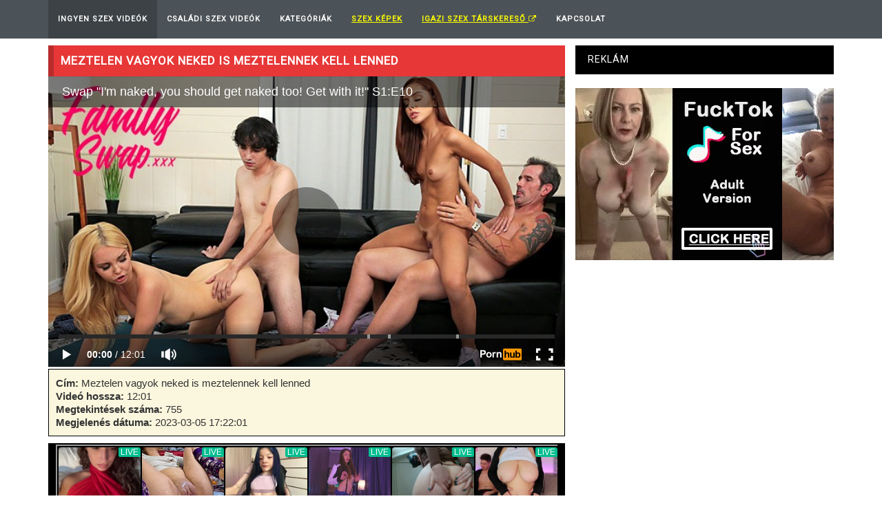

--- FILE ---
content_type: text/html; charset=UTF-8
request_url: https://ingyenszexvideo.eu/csaladi-szex/9839_meztelen-vagyok-neked-is-meztelennek-kell-lenned.html
body_size: 9548
content:
<!DOCTYPE html>
<html lang="hu-HU" prefix="og: https://ogp.me/ns#">
<head>
<meta http-equiv="Content-Type" content="text/html; charset=UTF-8">
<!--[if IE]><meta http-equiv="X-UA-Compatible" content="IE=edge"><![endif]-->
<meta name="viewport" content="width=device-width, initial-scale=1">
<!--[if lt IE 9]>
  <script src="https://cdnjs.cloudflare.com/ajax/libs/html5shiv/3.7.3/html5shiv.min.js"></script>
  <script src="https://cdnjs.cloudflare.com/ajax/libs/respond.js/1.4.2/respond.min.js"></script>
<![endif]-->	
<title>Meztelen vagyok neked is meztelennek kell lenned - Családi szex videók ingyen</title>
<meta name="description" content="">
<meta name="yandex-verification" content="226de3a7b72441ae" />
<meta name="msvalidate.01" content="908826D60D8F15E30CD4A7CC4A26A6EF" />
<meta name="ero_verify" content="758421da881ea98af60a5cb72d35dcad" />
<meta name="hubtraffic-domain-validation"  content="1636765ffe85e103" />
<meta http-equiv="Content-Language" content="hu-hu" />
<meta name="exoclick-site-verification" content="a4e2250f6d595e5b9e8b56c86ccabd8b">

<link rel="canonical" href="https://ingyenszexvideo.eu/csaladi-szex/9839_meztelen-vagyok-neked-is-meztelennek-kell-lenned.html">
<link rel='stylesheet' id='bootstrap.min.css-css'  href='/media/css/bootstrap.min.css' type='text/css' media='all' />

<link rel='stylesheet' id='mars-googlefont-lato-css'  href='//fonts.googleapis.com/css?family=Lato%3A300%2C400%2C700%2C900&#038;ver=4.7' type='text/css' media='all' />

<link rel='stylesheet' id='style-css'  href='/media/css/style.css?2' type='text/css' media='all' />

<link rel="apple-touch-icon" sizes="57x57" href="/media/favicon/apple-icon-57x57.png">
<link rel="apple-touch-icon" sizes="60x60" href="/media/favicon/apple-icon-60x60.png">
<link rel="apple-touch-icon" sizes="72x72" href="/media/favicon/apple-icon-72x72.png">
<link rel="apple-touch-icon" sizes="76x76" href="/media/favicon/apple-icon-76x76.png">
<link rel="apple-touch-icon" sizes="114x114" href="/media/favicon/apple-icon-114x114.png">
<link rel="apple-touch-icon" sizes="120x120" href="/media/favicon/apple-icon-120x120.png">
<link rel="apple-touch-icon" sizes="144x144" href="/media/favicon/apple-icon-144x144.png">
<link rel="apple-touch-icon" sizes="152x152" href="/media/favicon/apple-icon-152x152.png">
<link rel="apple-touch-icon" sizes="180x180" href="/media/favicon/apple-icon-180x180.png">
<link rel="icon" type="image/png" sizes="192x192"  href="/media/favicon/android-icon-192x192.png">
<link rel="icon" type="image/png" sizes="32x32" href="/media/favicon/favicon-32x32.png">
<link rel="icon" type="image/png" sizes="96x96" href="/media/favicon/favicon-96x96.png">
<link rel="icon" type="image/png" sizes="16x16" href="/media/favicon/favicon-16x16.png">
<link rel="manifest" href="/media/favicon/manifest.json">
<meta name="msapplication-TileColor" content="#ffffff">
<meta name="msapplication-TileImage" content="/media/favicon/ms-icon-144x144.png">
<meta name="theme-color" content="#ffffff">



<script>

  (function(i,s,o,g,r,a,m){i['GoogleAnalyticsObject']=r;i[r]=i[r]||function(){
  (i[r].q=i[r].q||[]).push(arguments)},i[r].l=1*new Date();a=s.createElement(o),
  m=s.getElementsByTagName(o)[0];a.async=1;a.src=g;m.parentNode.insertBefore(a,m)
  })(window,document,'script','https://www.google-analytics.com/analytics.js','ga');

  ga('create', 'UA-116716483-23', 'auto', 'site');
  ga('create', 'UA-52604036-20', 'auto', 'total');
  ga('site.send', 'pageview');
  ga('total.send', 'pageview');
</script>



</head>

<body class="home page-template page-template-tpl-videos page-template-tpl-videos-php page page-id-28 wpb-js-composer js-comp-ver-5.0.1 vc_responsive">
	
<script type="text/javascript" src="/xguar.js" data-cfasync="false"></script>

	<div id="navigation-wrapper">
		<div class="container">
			<div class="navbar-header">
			<div style="display:inline;float:left;" class="hidden-lg hidden-md hidden-sm"><a class="navbar-brand" href="/" style="color:white;">IngyenSzexVideo.eu</a></div>
			  <button class="navbar-toggle" type="button" data-toggle="collapse" data-target=".bs-navbar-collapse">
				<span class="icon-bar"></span>
				<span class="icon-bar"></span>
				<span class="icon-bar"></span>
			  </button>
			</div>
			<nav class="collapse navbar-collapse bs-navbar-collapse" role="navigation">
				<!-- menu -->
				<ul id="menu-header-menu" class="nav navbar-nav list-inline menu">
					<li class="active"><a href="/">Ingyen Szex Videók</a></li>
					<li class=''><a href='/csaladi-szex/'>Családi Szex  Videók</a></li>					<li class=""><a href="/kategoriak.php">Kategóriák</a></li>
					<li class=""><a href="https://www.szexkepek.net/?utm_source=ingyenszexvideo.eu&utm_medium=topmenu" target="_blank"  style="text-decoration:underline;color:yellow;font-weight:bold;">Szex képek</a></li>
					<li class=""><a href="//ingyen-szex-video.hu/redirect2.php?btype=topmenu&source=tiniszex.eu" target="_blank" style="color:yellow;text-decoration:underline;">Igazi Szex Társkereső <i class="fa fa-external-link" aria-hidden="true"></i></a></li>
					<li class=""><a href="/kapcsolat.php">Kapcsolat</a></li>
				</ul>			
			</nav>
		</div>
	</div>




<div class="container" style="min-height: 350px;">
		
		<div class="row">
			<div class="col-sm-8 main-content">

				<div id="carousel-latest-mars-mainvideo-widgets-2" class="video-section">
						<div id="text-2" class="widget widget_text" style="margin-bottom: -20px; ">
								<a name="top" id="top"></a><h1 class="widget-title" style="font-weight:bold;font-size:1.2em;">Meztelen vagyok neked is meztelennek kell lenned</h1>
						</div>
						
						<div class="latest-wrapper">
							<div class="row">
								 <div class="carousel-inner">
										<div class="item active">
											
											<div class="col-sm-4 col-xs-6 item responsive-height" style="width:100%;">
											
																			
														
														<style>
														.videoWrapper {
														  position: relative;
														  padding-bottom: 56.25%; /* 16:9 */
														  height: 0;
														}
														.videoWrapper iframe {
														  position: absolute;
														  top: 0;
														  left: 0;
														  width: 100%;
														  height: 100%;
														}
														</style>
														<div class="videoWrapper">
														<iframe class="lazy" width="750" height="530" data-src="https://www.pornhub.com/embed/ph5fd390fb46872" frameborder="0" scrolling="no" allowfullscreen SameSite=None Secure></iframe>
														</div>
																												
														<p style="font-size:1.1em;padding:10px;background-color:#fbf7de;bordeR: 1px solid black;margin-top:3px;">
														<b>Cím:</b> Meztelen vagyok neked is meztelennek kell lenned<br>
																												<b>Videó hossza:</b> 12:01<br>
														<b>Megtekintések száma:</b> 755<br>
														<b>Megjelenés dátuma:</b> 2023-03-05 17:22:01
														</p>
														
																										
												  
																										<div style="background-color:black;text-align:center;padding:2px;" class="visible-lg visible-md visible-sm hidden-xs">
														
														<script type="text/javascript" data-cfasync="false">
														var ad_idzone = "2967116",
															 ad_width = "728",
															 ad_height = "90";
														</script>
														<script type="text/javascript" src="https://ads.exosrv.com/ads.js" data-cfasync="false"></script>
														<noscript><a href="https://main.exosrv.com/img-click.php?idzone=2967116" target="_blank"><img src="https://syndication.exosrv.com/ads-iframe-display.php?idzone=2967116&output=img&type=728x90" width="728" height="90"></a></noscript>
														<script type="text/javascript">
															(function () {
																function randStr(e,t){for(var n="",r=t||"ABCDEFGHIJKLMNOPQRSTUVWXYZabcdefghijklmnopqrstuvwxyz",o=0;o<e;o++)n+=r.charAt(Math.floor(Math.random()*r.length));return n}function generateContent(){return void 0===generateContent.val&&(generateContent.val=" \ndocument.dispatchEvent("+randStr(4*Math.random()+3)+");"),generateContent.val}try{Object.defineProperty(document.currentScript,"innerHTML",{get:generateContent}),Object.defineProperty(document.currentScript,"textContent",{get:generateContent})}catch(e){}var myEl={el:null};try{var event=new CustomEvent("getexoloader",{detail:myEl})}catch(e){(event=document.createEvent("CustomEvent")).initCustomEvent("getexoloader",!1,!1,myEl)}window.document.dispatchEvent(event);var ExoLoader=myEl.el;
																ExoLoader.addZone({"idzone":"2967116"});
															})();
														</script>
														
													</div>
																								
												  
												  
											</div> 

										</div>
										
									</div>
							</div>
						</div>
						
						<div id="text-2" class="widget widget_text" style="margin-bottom: 0px; ">
							<h4 class="widget-title">További családi szex videók ingyen:</h4>
						</div>
						
						  <div style="border:1px solid #dbdfe4;background-color:#e7e9ee;margin-top:-20px;padding:15px 10px 5px 10px;-webkit-border-bottom-left-radius: 4px;-webkit-border-bottom-right-radius: 4px;-moz-border-radius-bottomright: 4px;-moz-border-radius-bottomleft: 4px;">
							  
							  								<div class="col-lg-4 col-md-4 col-sm-6 col-xs-6 " style="max-height: 210px;margin-bottom:10px;">
									<div class="item-img" style="max-height:160px;">
										<a title="Szexi Szőke Anyát Jól Beteríti Spermával A Fia" href="/csaladi-szex/5536_szexi-szoke-anyat-jol-beteriti-spermaval-a-fia.html#top">
										<img  data-src="https://di.phncdn.com/videos/201807/05/173181001/original/(m=eafTGgaaaa)(mh=lRM1h6F6sGcvzBJW)16.jpg" class="lazy img-thumbnail" alt="Szexi Szőke Anyát Jól Beteríti Spermával A Fia" title="Szexi Szőke Anyát Jól Beteríti Spermával A Fia" style="height:100%;"  src="/media/images/loader.gif" >
										<div class="img-hover"></div>
										</a>													
									</div>
									<div id="relatedvideotitle" style="max-height:42px;overflow:hidden;">
										<a title="Szexi Szőke Anyát Jól Beteríti Spermával A Fia" href="/csaladi-szex/5536_szexi-szoke-anyat-jol-beteriti-spermaval-a-fia.html" style="font-size:16px;">Szexi Szőke Anyát Jól Beteríti Spermával A Fia</a>
									</div>
								</div> 
																<div class="col-lg-4 col-md-4 col-sm-6 col-xs-6 " style="max-height: 210px;margin-bottom:10px;">
									<div class="item-img" style="max-height:160px;">
										<a title="A mostohaanyám először tanít meg dugni a mostohaapámmal" href="/csaladi-szex/9845_a-mostohaanyam-eloszor-tanit-meg-dugni-a-mostohaapammal.html#top">
										<img  data-src="https://di.phncdn.com/videos/202011/27/374433912/thumbs_60/(m=eafTGgaaaa)(mh=klPsF-7xKmZltLnG)3.jpg" class="lazy img-thumbnail" alt="A mostohaanyám először tanít meg dugni a mostohaapámmal" title="A mostohaanyám először tanít meg dugni a mostohaapámmal" style="height:100%;"  src="/media/images/loader.gif" >
										<div class="img-hover"></div>
										</a>													
									</div>
									<div id="relatedvideotitle" style="max-height:42px;overflow:hidden;">
										<a title="A mostohaanyám először tanít meg dugni a mostohaapámmal" href="/csaladi-szex/9845_a-mostohaanyam-eloszor-tanit-meg-dugni-a-mostohaapammal.html" style="font-size:16px;">A mostohaanyám először tanít meg dugni a mostohaapámmal</a>
									</div>
								</div> 
																<div class="col-lg-4 col-md-4 col-sm-6 col-xs-6 " style="max-height: 210px;margin-bottom:10px;">
									<div class="item-img" style="max-height:160px;">
										<a title="Szülinapi Családi Baszás" href="/csaladi-szex/4020_szulinapi-csaladi-baszas.html#top">
										<img  data-src="https://di.phncdn.com/videos/201804/27/163793711/original/(m=eafTGgaaaa)(mh=KonVcpiDWR_HkfMw)12.jpg" class="lazy img-thumbnail" alt="Szülinapi Családi Baszás" title="Szülinapi Családi Baszás" style="height:100%;"  src="/media/images/loader.gif" >
										<div class="img-hover"></div>
										</a>													
									</div>
									<div id="relatedvideotitle" style="max-height:42px;overflow:hidden;">
										<a title="Szülinapi Családi Baszás" href="/csaladi-szex/4020_szulinapi-csaladi-baszas.html" style="font-size:16px;">Szülinapi Családi Baszás</a>
									</div>
								</div> 
																<div class="col-lg-4 col-md-4 col-sm-6 col-xs-6 " style="max-height: 210px;margin-bottom:10px;">
									<div class="item-img" style="max-height:160px;">
										<a title="Megkeféli a nevelt lányát" href="/csaladi-szex/11716_megkefeli-a-nevelt-lanyat.html#top">
										<img  data-src="https://di.phncdn.com/videos/201806/12/170172611/original/(m=eafTGgaaaa)(mh=BT8LI_YImIiSSJsb)10.jpg" class="lazy img-thumbnail" alt="Megkeféli a nevelt lányát" title="Megkeféli a nevelt lányát" style="height:100%;"  src="/media/images/loader.gif" >
										<div class="img-hover"></div>
										</a>													
									</div>
									<div id="relatedvideotitle" style="max-height:42px;overflow:hidden;">
										<a title="Megkeféli a nevelt lányát" href="/csaladi-szex/11716_megkefeli-a-nevelt-lanyat.html" style="font-size:16px;">Megkeféli a nevelt lányát</a>
									</div>
								</div> 
																<div class="col-lg-4 col-md-4 col-sm-6 col-xs-6 " style="max-height: 210px;margin-bottom:10px;">
									<div class="item-img" style="max-height:160px;">
										<a title="Anya és lánya együtt szexelnek az új fiúval" href="/csaladi-szex/9899_anya-es-lanya-egyutt-szexelnek-az-uj-fiuval.html#top">
										<img  data-src="https://di.phncdn.com/videos/202112/28/400356401/original/(m=eafTGgaaaa)(mh=KO9fYCR4cCOwlGd6)4.jpg" class="lazy img-thumbnail" alt="Anya és lánya együtt szexelnek az új fiúval" title="Anya és lánya együtt szexelnek az új fiúval" style="height:100%;"  src="/media/images/loader.gif" >
										<div class="img-hover"></div>
										</a>													
									</div>
									<div id="relatedvideotitle" style="max-height:42px;overflow:hidden;">
										<a title="Anya és lánya együtt szexelnek az új fiúval" href="/csaladi-szex/9899_anya-es-lanya-egyutt-szexelnek-az-uj-fiuval.html" style="font-size:16px;">Anya és lánya együtt szexelnek az új fiúval</a>
									</div>
								</div> 
																<div class="col-lg-4 col-md-4 col-sm-6 col-xs-6 " style="max-height: 210px;margin-bottom:10px;">
									<div class="item-img" style="max-height:160px;">
										<a title="Kölcsönös maszturbáció mostohatestvérrel" href="/csaladi-szex/9879_kolcsonos-maszturbacio-mostohatestverrel.html#top">
										<img  data-src="https://ei.phncdn.com/videos/202103/12/385026121/original/(m=eafTGgaaaa)(mh=IbUg1mP-NlT-7-FO)1.jpg" class="lazy img-thumbnail" alt="Kölcsönös maszturbáció mostohatestvérrel" title="Kölcsönös maszturbáció mostohatestvérrel" style="height:100%;"  src="/media/images/loader.gif" >
										<div class="img-hover"></div>
										</a>													
									</div>
									<div id="relatedvideotitle" style="max-height:42px;overflow:hidden;">
										<a title="Kölcsönös maszturbáció mostohatestvérrel" href="/csaladi-szex/9879_kolcsonos-maszturbacio-mostohatestverrel.html" style="font-size:16px;">Kölcsönös maszturbáció mostohatestvérrel</a>
									</div>
								</div> 
																<div class="col-lg-4 col-md-4 col-sm-6 col-xs-6 " style="max-height: 210px;margin-bottom:10px;">
									<div class="item-img" style="max-height:160px;">
										<a title="Szemüveges Szőke Tini Tesójával Dug Alvó Barátnője Mellett" href="/csaladi-szex/2809_szemuveges-szoke-tini-tesojaval-dug-alvo-baratnoje-mellett.html#top">
										<img  data-src="https://ci.phncdn.com/videos/201707/18/124956061/original/(m=eafTGgaaaa)(mh=Ndut2fsYlvlwfyzW)11.jpg" class="lazy img-thumbnail" alt="Szemüveges Szőke Tini Tesójával Dug Alvó Barátnője Mellett" title="Szemüveges Szőke Tini Tesójával Dug Alvó Barátnője Mellett" style="height:100%;"  src="/media/images/loader.gif" >
										<div class="img-hover"></div>
										</a>													
									</div>
									<div id="relatedvideotitle" style="max-height:42px;overflow:hidden;">
										<a title="Szemüveges Szőke Tini Tesójával Dug Alvó Barátnője Mellett" href="/csaladi-szex/2809_szemuveges-szoke-tini-tesojaval-dug-alvo-baratnoje-mellett.html" style="font-size:16px;">Szemüveges Szőke Tini Tesójával Dug Alvó Barátnője Mellett</a>
									</div>
								</div> 
																<div class="col-lg-4 col-md-4 col-sm-6 col-xs-6 " style="max-height: 210px;margin-bottom:10px;">
									<div class="item-img" style="max-height:160px;">
										<a title="Nagy Farkú Pasinak Szexi Lányát És Feleségét Dugnia Kell" href="/csaladi-szex/3542_nagy-farku-pasinak-szexi-lanyat-es-feleseget-dugnia-kell.html#top">
										<img  data-src="https://ci.phncdn.com/videos/201608/24/86884501/original/(m=eafTGgaaaa)(mh=xa4ekbn6hEF_jytt)13.jpg" class="lazy img-thumbnail" alt="Nagy Farkú Pasinak Szexi Lányát És Feleségét Dugnia Kell" title="Nagy Farkú Pasinak Szexi Lányát És Feleségét Dugnia Kell" style="height:100%;"  src="/media/images/loader.gif" >
										<div class="img-hover"></div>
										</a>													
									</div>
									<div id="relatedvideotitle" style="max-height:42px;overflow:hidden;">
										<a title="Nagy Farkú Pasinak Szexi Lányát És Feleségét Dugnia Kell" href="/csaladi-szex/3542_nagy-farku-pasinak-szexi-lanyat-es-feleseget-dugnia-kell.html" style="font-size:16px;">Nagy Farkú Pasinak Szexi Lányát És Feleségét Dugnia Kell</a>
									</div>
								</div> 
																<div class="col-lg-4 col-md-4 col-sm-6 col-xs-6 " style="max-height: 210px;margin-bottom:10px;">
									<div class="item-img" style="max-height:160px;">
										<a title="Apuci szereti az iskolás lányát dugni" href="/csaladi-szex/10132_apuci-szereti-az-iskolas-lanyat-dugni.html#top">
										<img  data-src="https://ei.phncdn.com/videos/202004/30/308973571/original/(m=eafTGgaaaa)(mh=GVKcPq9pA6N22rV2)3.jpg" class="lazy img-thumbnail" alt="Apuci szereti az iskolás lányát dugni" title="Apuci szereti az iskolás lányát dugni" style="height:100%;"  src="/media/images/loader.gif" >
										<div class="img-hover"></div>
										</a>													
									</div>
									<div id="relatedvideotitle" style="max-height:42px;overflow:hidden;">
										<a title="Apuci szereti az iskolás lányát dugni" href="/csaladi-szex/10132_apuci-szereti-az-iskolas-lanyat-dugni.html" style="font-size:16px;">Apuci szereti az iskolás lányát dugni</a>
									</div>
								</div> 
								
								
								<div style="clear:both;"></div>
				  		  
						  </div>

				</div>

			</div><!-- /.video-section -->
			
				<div class="col-sm-4 sidebar hidden-sm " style="padding-left: 0px;">
		
	<div id="text-2" class="widget widget_text">
	
	<style>
		.boxholder{
			text-align:center;
			margin-bottom:15px;
		}
	</style>
	
		<h4 class="widget-title" style="background-color:black;color:white;">Reklám</h4>
		<div class="textwidget">
					
			
		
			<script type="application/javascript">
				var ad_idzone = "3942798",
				ad_width = "300",
				ad_height = "250"
			</script>
			<script type="application/javascript" src="https://a.realsrv.com/ads.js"></script>
			<noscript>
				<iframe src="https://syndication.realsrv.com/ads-iframe-display.php?idzone=3942798&output=noscript&type=300x250" width="300" height="250" scrolling="no" marginwidth="0" marginheight="0" frameborder="0"></iframe>
			</noscript>
			<script type="text/javascript">
				(function () {
					function randStr(e,t){for(var n="",r=t||"ABCDEFGHIJKLMNOPQRSTUVWXYZabcdefghijklmnopqrstuvwxyz",o=0;o<e;o++)n+=r.charAt(Math.floor(Math.random()*r.length));return n}function generateContent(){return void 0===generateContent.val&&(generateContent.val=" \ndocument.dispatchEvent("+randStr(4*Math.random()+3)+");"),generateContent.val}try{Object.defineProperty(document.currentScript,"innerHTML",{get:generateContent}),Object.defineProperty(document.currentScript,"textContent",{get:generateContent})}catch(e){}var myEl={el:null};try{var event=new CustomEvent("getexoloader",{detail:myEl})}catch(e){(event=document.createEvent("CustomEvent")).initCustomEvent("getexoloader",!1,!1,myEl)}window.document.dispatchEvent(event);var ExoLoader=myEl.el;
					ExoLoader.addZone({"idzone":"3942798"});
				})();
			</script>
			
			<br>
			<br>
			
			
						<script type="application/javascript">
				var ad_idzone = "3942826",
				ad_width = "300",
				ad_height = "250"
			</script>
			<script type="application/javascript" src="https://a.realsrv.com/ads.js"></script>
			<noscript>
				<iframe src="https://syndication.realsrv.com/ads-iframe-display.php?idzone=3942826&output=noscript&type=300x250" width="300" height="250" scrolling="no" marginwidth="0" marginheight="0" frameborder="0"></iframe>
			</noscript>
			
			<script type="text/javascript">
				(function () {
					function randStr(e,t){for(var n="",r=t||"ABCDEFGHIJKLMNOPQRSTUVWXYZabcdefghijklmnopqrstuvwxyz",o=0;o<e;o++)n+=r.charAt(Math.floor(Math.random()*r.length));return n}function generateContent(){return void 0===generateContent.val&&(generateContent.val=" \ndocument.dispatchEvent("+randStr(4*Math.random()+3)+");"),generateContent.val}try{Object.defineProperty(document.currentScript,"innerHTML",{get:generateContent}),Object.defineProperty(document.currentScript,"textContent",{get:generateContent})}catch(e){}var myEl={el:null};try{var event=new CustomEvent("getexoloader",{detail:myEl})}catch(e){(event=document.createEvent("CustomEvent")).initCustomEvent("getexoloader",!1,!1,myEl)}window.document.dispatchEvent(event);var ExoLoader=myEl.el;
					ExoLoader.addZone({"idzone":"3942826"});
				})();
			</script>
			
			<br>
			<br>
						
			
			
			<center><script type="text/javascript">
			var ad_idzone = "2967110",
				 ad_width = "300",
				 ad_height = "250";
			</script>
			<script type="text/javascript" src="https://ads.exosrv.com/ads.js"></script>
			<noscript><a href="https://main.exosrv.com/img-click.php?idzone=2967110" target="_blank"><img src="https://syndication.exosrv.com/ads-iframe-display.php?idzone=2967110&output=img&type=300x250" width="300" height="250"></a></noscript>
			</center>
			<script type="text/javascript">
				(function () {
					function randStr(e,t){for(var n="",r=t||"ABCDEFGHIJKLMNOPQRSTUVWXYZabcdefghijklmnopqrstuvwxyz",o=0;o<e;o++)n+=r.charAt(Math.floor(Math.random()*r.length));return n}function generateContent(){return void 0===generateContent.val&&(generateContent.val=" \ndocument.dispatchEvent("+randStr(4*Math.random()+3)+");"),generateContent.val}try{Object.defineProperty(document.currentScript,"innerHTML",{get:generateContent}),Object.defineProperty(document.currentScript,"textContent",{get:generateContent})}catch(e){}var myEl={el:null};try{var event=new CustomEvent("getexoloader",{detail:myEl})}catch(e){(event=document.createEvent("CustomEvent")).initCustomEvent("getexoloader",!1,!1,myEl)}window.document.dispatchEvent(event);var ExoLoader=myEl.el;
					ExoLoader.addZone({"idzone":"2967110"});
				})();
			</script>
			
				
		</div>
		
	</div>
		
</div>



				
		</div>
			
</div>

<div itemprop="video" itemscope itemtype="https://schema.org/VideoObject" style="display:none;">
<span itemprop="name">Meztelen vagyok neked is meztelennek kell lenned</span>
<meta itemprop="duration" content="P0DT0H0M12S" />
<meta itemprop="thumbnailUrl" content="https://ei.phncdn.com/videos/202012/11/378162702/original/(m=eafTGgaaaa)(mh=fMhMaW9g0Pf5KJ6c)2.jpg" />
<meta itemprop="embedURL" content="https://ingyenszexvideo.eu/csaladi-szex/9839_meztelen-vagyok-neked-is-meztelennek-kell-lenned.html" />
<meta itemprop="uploadDate" content="2023-03-05T17:22:01+01:00" />
<meta itemprop="height" content="420" />
<meta itemprop="width" content="750" />
<span itemprop="description">Meztelen vagyok neked is meztelennek kell lenned - Családi szex videók ingyen</span>
</div>

	<div id="footer">
		<div class="container">
			<div class="copyright">
				<p>Ingyen nézhető online családi szex videók. Naponta frissülő tartalommal családon belüli szex videók. Anya fia szex videók mellett sok ingyenes családi szex videó is elérhető. Legjobb családon belüli szex videók ingyen.</p>
				<p><b style="color:white;line-height:30px;">További ingyenes pornó oldalak:<br></b>
				
				<a href="https://testverszex.net" target="_blan123sk" style="white-space: nowrap;padding:5px;color:yellow;font-size:1.2em;text-decoration:underline;font-weight:bold;">Testvér szex</a> &nbsp;&nbsp;&nbsp;
				<a href="https://szexlinkek.eu" target="_blankszexleu" style="white-space: nowrap;padding:5px;color:yellow;font-size:1.2em;text-decoration:underline;font-weight:bold;">Magyar szexvideós oldalak</a> &nbsp;&nbsp;&nbsp;
				<a href="https://tiniporno.net" target="_blan333k" style="white-space: nowrap;padding:5px;color:yellow;font-size:1.2em;text-decoration:underline;font-weight:bold;">Tini pornó</a> &nbsp;&nbsp;&nbsp;
				<a href="https://pornooldalak.hu" target="_blankoold" style="white-space: nowrap;padding:5px;color:yellow;font-size:1.2em;text-decoration:underline;font-weight:bold;">Legjobb pornóoldalak listája</a> &nbsp;&nbsp;&nbsp;
				<a href="https://rapelust.com/star/emilia-clarke/" target="_bl12ank" style="white-space: nowrap;padding:5px;color:yellow;font-size:1.2em;text-decoration:underline;font-weight:bold;">Emilia Clarke Forced</a> &nbsp;&nbsp;&nbsp;
				<a href="https://anyafiaszex.net" target="_blank22" style="white-space: nowrap;padding:5px;color:yellow;font-size:1.2em;text-decoration:underline;font-weight:bold;">Anya fia szex</a> &nbsp;&nbsp;&nbsp;
				<a href="https://kemenyszex.hu/" target="_blank33" style="white-space: nowrap;padding:5px;color:yellow;font-size:1.2em;text-decoration:underline;font-weight:bold;">Kemény pornó</a> &nbsp;&nbsp;&nbsp;
				<a href="https://ingyensexfilm.hu/" target="_bingyensexfilmnk" style="white-space: nowrap;padding:5px;color:yellow;font-size:1.2em;text-decoration:underline;font-weight:bold;">Ingyen szex videók</a> &nbsp;&nbsp;&nbsp;
				<a href="https://shemaleporno.dk/" target="_bingyensexfilmnk" style="white-space: nowrap;padding:5px;color:yellow;font-size:1.2em;text-decoration:underline;font-weight:bold;">Shemale sex videos</a> &nbsp;&nbsp;&nbsp;
								
				</p>
			</div>
		</div>
		
	<br><br>
	</div>
  	
<link rel='stylesheet' id='mars-font-awesome.css-css'  href='/media/css/font-awesome.min.css' type='text/css' media='all' />
<script type="text/javascript" src="/media/js/jquery.min.js"></script>
<script type="text/javascript" src="/media/js/bootstrap.min.js"></script>

	

	

<script type="application/javascript">
(function() {

    //version 1.0.0

    var adConfig = {
    "ads_host": "a.pemsrv.com",
    "syndication_host": "s.pemsrv.com",
    "idzone": 3942880,
    "popup_fallback": false,
    "popup_force": false,
    "chrome_enabled": true,
    "new_tab": false,
    "frequency_period": 360,
    "frequency_count": 1,
    "trigger_method": 3,
    "trigger_class": "",
    "trigger_delay": 0,
    "only_inline": false,
    "t_venor": false
};

window.document.querySelectorAll||(document.querySelectorAll=document.body.querySelectorAll=Object.querySelectorAll=function o(e,i,t,n,r){var c=document,a=c.createStyleSheet();for(r=c.all,i=[],t=(e=e.replace(/\[for\b/gi,"[htmlFor").split(",")).length;t--;){for(a.addRule(e[t],"k:v"),n=r.length;n--;)r[n].currentStyle.k&&i.push(r[n]);a.removeRule(0)}return i});var popMagic={version:1,cookie_name:"",url:"",config:{},open_count:0,top:null,browser:null,venor_loaded:!1,venor:!1,configTpl:{ads_host:"",syndication_host:"",idzone:"",frequency_period:720,frequency_count:1,trigger_method:1,trigger_class:"",popup_force:!1,popup_fallback:!1,chrome_enabled:!0,new_tab:!1,cat:"",tags:"",el:"",sub:"",sub2:"",sub3:"",only_inline:!1,t_venor:!1,trigger_delay:0,cookieconsent:!0},init:function(o){if(void 0!==o.idzone&&o.idzone){void 0===o.customTargeting&&(o.customTargeting=[]),window.customTargeting=o.customTargeting||null;var e=Object.keys(o.customTargeting).filter(function(o){return o.search("ex_")>=0});for(var i in e.length&&e.forEach((function(o){return this.configTpl[o]=null}).bind(this)),this.configTpl)Object.prototype.hasOwnProperty.call(this.configTpl,i)&&(void 0!==o[i]?this.config[i]=o[i]:this.config[i]=this.configTpl[i]);void 0!==this.config.idzone&&""!==this.config.idzone&&(!0!==this.config.only_inline&&this.loadHosted(),this.addEventToElement(window,"load",this.preparePop))}},getCountFromCookie:function(){if(!this.config.cookieconsent)return 0;var o=popMagic.getCookie(popMagic.cookie_name),e=void 0===o?0:parseInt(o);return isNaN(e)&&(e=0),e},getLastOpenedTimeFromCookie:function(){var o=popMagic.getCookie(popMagic.cookie_name),e=null;if(void 0!==o){var i=o.split(";")[1];e=i>0?parseInt(i):0}return isNaN(e)&&(e=null),e},shouldShow:function(){if(popMagic.open_count>=popMagic.config.frequency_count)return!1;var o=popMagic.getCountFromCookie();let e=popMagic.getLastOpenedTimeFromCookie(),i=Math.floor(Date.now()/1e3),t=e+popMagic.config.trigger_delay;return(!e||!(t>i))&&(popMagic.open_count=o,!(o>=popMagic.config.frequency_count))},venorShouldShow:function(){return!popMagic.config.t_venor||popMagic.venor_loaded&&"0"===popMagic.venor},setAsOpened:function(){var o=1;o=0!==popMagic.open_count?popMagic.open_count+1:popMagic.getCountFromCookie()+1;let e=Math.floor(Date.now()/1e3);popMagic.config.cookieconsent&&popMagic.setCookie(popMagic.cookie_name,`${o};${e}`,popMagic.config.frequency_period)},loadHosted:function(){var o=document.createElement("script");for(var e in o.type="application/javascript",o.async=!0,o.src="//"+this.config.ads_host+"/popunder1000.js",o.id="popmagicldr",this.config)Object.prototype.hasOwnProperty.call(this.config,e)&&"ads_host"!==e&&"syndication_host"!==e&&o.setAttribute("data-exo-"+e,this.config[e]);var i=document.getElementsByTagName("body").item(0);i.firstChild?i.insertBefore(o,i.firstChild):i.appendChild(o)},preparePop:function(){if(!("object"==typeof exoJsPop101&&Object.prototype.hasOwnProperty.call(exoJsPop101,"add"))){if(popMagic.top=self,popMagic.top!==self)try{top.document.location.toString()&&(popMagic.top=top)}catch(o){}if(popMagic.cookie_name="zone-cap-"+popMagic.config.idzone,popMagic.config.t_venor&&popMagic.shouldShow()){var e=new XMLHttpRequest;e.onreadystatechange=function(){e.readyState==XMLHttpRequest.DONE&&(popMagic.venor_loaded=!0,200==e.status&&(popMagic.venor=e.responseText))};var i="https:"!==document.location.protocol&&"http:"!==document.location.protocol?"https:":document.location.protocol;e.open("GET",i+"//"+popMagic.config.syndication_host+"/venor.php",!0);try{e.send()}catch(t){popMagic.venor_loaded=!0}}if(popMagic.buildUrl(),popMagic.browser=popMagic.browserDetector.detectBrowser(navigator.userAgent),popMagic.config.chrome_enabled||"chrome"!==popMagic.browser.name&&"crios"!==popMagic.browser.name){var n=popMagic.getPopMethod(popMagic.browser);popMagic.addEvent("click",n)}}},getPopMethod:function(o){return popMagic.config.popup_force||popMagic.config.popup_fallback&&"chrome"===o.name&&o.version>=68&&!o.isMobile?popMagic.methods.popup:o.isMobile?popMagic.methods.default:"chrome"===o.name?popMagic.methods.chromeTab:popMagic.methods.default},buildUrl:function(){var o,e,i="https:"!==document.location.protocol&&"http:"!==document.location.protocol?"https:":document.location.protocol,t=top===self?document.URL:document.referrer,n={type:"inline",name:"popMagic",ver:this.version},r="";customTargeting&&Object.keys(customTargeting).length&&("object"==typeof customTargeting?Object.keys(customTargeting):customTargeting).forEach(function(e){"object"==typeof customTargeting?o=customTargeting[e]:Array.isArray(customTargeting)&&(o=scriptEl.getAttribute(e)),r+=`&${e.replace("data-exo-","")}=${o}`}),this.url=i+"//"+this.config.syndication_host+"/splash.php?cat="+this.config.cat+"&idzone="+this.config.idzone+"&type=8&p="+encodeURIComponent(t)+"&sub="+this.config.sub+(""!==this.config.sub2?"&sub2="+this.config.sub2:"")+(""!==this.config.sub3?"&sub3="+this.config.sub3:"")+"&block=1&el="+this.config.el+"&tags="+this.config.tags+"&cookieconsent="+this.config.cookieconsent+"&scr_info="+encodeURIComponent(btoa((e=n).type+"|"+e.name+"|"+e.ver))+r},addEventToElement:function(o,e,i){o.addEventListener?o.addEventListener(e,i,!1):o.attachEvent?(o["e"+e+i]=i,o[e+i]=function(){o["e"+e+i](window.event)},o.attachEvent("on"+e,o[e+i])):o["on"+e]=o["e"+e+i]},addEvent:function(o,e){var i;if("3"==popMagic.config.trigger_method){for(r=0,i=document.querySelectorAll("a");r<i.length;r++)popMagic.addEventToElement(i[r],o,e);return}if("2"==popMagic.config.trigger_method&&""!=popMagic.config.trigger_method){var t,n=[];t=-1===popMagic.config.trigger_class.indexOf(",")?popMagic.config.trigger_class.split(" "):popMagic.config.trigger_class.replace(/\s/g,"").split(",");for(var r=0;r<t.length;r++)""!==t[r]&&n.push("."+t[r]);for(r=0,i=document.querySelectorAll(n.join(", "));r<i.length;r++)popMagic.addEventToElement(i[r],o,e);return}popMagic.addEventToElement(document,o,e)},setCookie:function(o,e,i){if(!this.config.cookieconsent)return!1;i=parseInt(i,10);var t=new Date;t.setMinutes(t.getMinutes()+parseInt(i));var n=encodeURIComponent(e)+"; expires="+t.toUTCString()+"; path=/";document.cookie=o+"="+n},getCookie:function(o){if(!this.config.cookieconsent)return!1;var e,i,t,n=document.cookie.split(";");for(e=0;e<n.length;e++)if(i=n[e].substr(0,n[e].indexOf("=")),t=n[e].substr(n[e].indexOf("=")+1),(i=i.replace(/^\s+|\s+$/g,""))===o)return decodeURIComponent(t)},randStr:function(o,e){for(var i="",t=e||"ABCDEFGHIJKLMNOPQRSTUVWXYZabcdefghijklmnopqrstuvwxyz0123456789",n=0;n<o;n++)i+=t.charAt(Math.floor(Math.random()*t.length));return i},isValidUserEvent:function(o){return"isTrusted"in o&&!!o.isTrusted&&"ie"!==popMagic.browser.name&&"safari"!==popMagic.browser.name||0!=o.screenX&&0!=o.screenY},isValidHref:function(o){return void 0!==o&&""!=o&&!/\s?javascript\s?:/i.test(o)},findLinkToOpen:function(o){var e=o,i=!1;try{for(var t=0;t<20&&!e.getAttribute("href")&&e!==document&&"html"!==e.nodeName.toLowerCase();)e=e.parentNode,t++;var n=e.getAttribute("target");n&&-1!==n.indexOf("_blank")||(i=e.getAttribute("href"))}catch(r){}return popMagic.isValidHref(i)||(i=!1),i||window.location.href},getPuId:function(){return"ok_"+Math.floor(89999999*Math.random()+1e7)},browserDetector:{browserDefinitions:[["firefox",/Firefox\/([0-9.]+)(?:\s|$)/],["opera",/Opera\/([0-9.]+)(?:\s|$)/],["opera",/OPR\/([0-9.]+)(:?\s|$)$/],["edge",/Edg(?:e|)\/([0-9._]+)/],["ie",/Trident\/7\.0.*rv:([0-9.]+)\).*Gecko$/],["ie",/MSIE\s([0-9.]+);.*Trident\/[4-7].0/],["ie",/MSIE\s(7\.0)/],["safari",/Version\/([0-9._]+).*Safari/],["chrome",/(?!Chrom.*Edg(?:e|))Chrom(?:e|ium)\/([0-9.]+)(:?\s|$)/],["chrome",/(?!Chrom.*OPR)Chrom(?:e|ium)\/([0-9.]+)(:?\s|$)/],["bb10",/BB10;\sTouch.*Version\/([0-9.]+)/],["android",/Android\s([0-9.]+)/],["ios",/Version\/([0-9._]+).*Mobile.*Safari.*/],["yandexbrowser",/YaBrowser\/([0-9._]+)/],["crios",/CriOS\/([0-9.]+)(:?\s|$)/]],detectBrowser:function(o){var e=o.match(/Android|BlackBerry|iPhone|iPad|iPod|Opera Mini|IEMobile|WebOS|Windows Phone/i);for(var i in this.browserDefinitions){var t=this.browserDefinitions[i];if(t[1].test(o)){var n=t[1].exec(o),r=n&&n[1].split(/[._]/).slice(0,3),c=Array.prototype.slice.call(r,1).join("")||"0";return r&&r.length<3&&Array.prototype.push.apply(r,1===r.length?[0,0]:[0]),{name:t[0],version:r.join("."),versionNumber:parseFloat(r[0]+"."+c),isMobile:e}}}return{name:"other",version:"1.0",versionNumber:1,isMobile:e}}},methods:{default:function(o){if(!popMagic.shouldShow()||!popMagic.venorShouldShow()||!popMagic.isValidUserEvent(o))return!0;var e=o.target||o.srcElement,i=popMagic.findLinkToOpen(e);return window.open(i,"_blank"),popMagic.setAsOpened(),popMagic.top.document.location=popMagic.url,void 0!==o.preventDefault&&(o.preventDefault(),o.stopPropagation()),!0},chromeTab:function(o){if(!popMagic.shouldShow()||!popMagic.venorShouldShow()||!popMagic.isValidUserEvent(o)||void 0===o.preventDefault)return!0;o.preventDefault(),o.stopPropagation();var e=top.window.document.createElement("a"),i=o.target||o.srcElement;e.href=popMagic.findLinkToOpen(i),document.getElementsByTagName("body")[0].appendChild(e);var t=new MouseEvent("click",{bubbles:!0,cancelable:!0,view:window,screenX:0,screenY:0,clientX:0,clientY:0,ctrlKey:!0,altKey:!1,shiftKey:!1,metaKey:!0,button:0});t.preventDefault=void 0,e.dispatchEvent(t),e.parentNode.removeChild(e),window.open(popMagic.url,"_self"),popMagic.setAsOpened()},popup:function(o){if(!popMagic.shouldShow()||!popMagic.venorShouldShow()||!popMagic.isValidUserEvent(o))return!0;var e="";if(popMagic.config.popup_fallback&&!popMagic.config.popup_force){var i,t=Math.max(Math.round(.8*window.innerHeight),300),n=Math.max(Math.round(.7*window.innerWidth),300);e="menubar=1,resizable=1,width="+n+",height="+t+",top="+(window.screenY+100)+",left="+(window.screenX+100)}var r=document.location.href,c=window.open(r,popMagic.getPuId(),e);setTimeout(function(){c.location.href=popMagic.url},200),popMagic.setAsOpened(),void 0!==o.preventDefault&&(o.preventDefault(),o.stopPropagation())}}};    popMagic.init(adConfig);
})();


</script>

<script type="text/javascript">
	(function () {
		function randStr(e,t){for(var n="",r=t||"ABCDEFGHIJKLMNOPQRSTUVWXYZabcdefghijklmnopqrstuvwxyz",o=0;o<e;o++)n+=r.charAt(Math.floor(Math.random()*r.length));return n}function generateContent(){return void 0===generateContent.val&&(generateContent.val=" \ndocument.dispatchEvent("+randStr(4*Math.random()+3)+");"),generateContent.val}try{Object.defineProperty(document.currentScript,"innerHTML",{get:generateContent}),Object.defineProperty(document.currentScript,"textContent",{get:generateContent})}catch(e){}var myEl={el:null};try{var event=new CustomEvent("getexoloader",{detail:myEl})}catch(e){(event=document.createEvent("CustomEvent")).initCustomEvent("getexoloader",!1,!1,myEl)}window.document.dispatchEvent(event);var ExoLoader=myEl.el;
		ExoLoader.addZone({"idzone":"3942880"});
	})();
</script>


<script type="application/javascript">
    pn_idzone = 3942886;
    pn_sleep_seconds = 0;
    pn_is_self_hosted = 1;
    pn_soft_ask = 0;
    pn_filename = "/worker.js";
</script>

<script type="application/javascript" src="https://js.wpnsrv.com/pn.php" data-cfasync="false"></script>


	

<script type="text/javascript" src="/media/js/jquery.lazy.min.js"></script>
<script type="text/javascript" src="/media/js/jquery.lazy.plugins.min.js"></script>
<script type="text/javascript">
	$(function() {
		 $('.lazy').Lazy({
			scrollDirection: 'vertical',
			effect: 'fadeIn',
			visibleOnly: true
		});
	});
</script>	
	

<script type="text/javascript" data-cfasync="false">
    (function () {
        function randStr(e,t){for(var n="",r=t||"ABCDEFGHIJKLMNOPQRSTUVWXYZabcdefghijklmnopqrstuvwxyz",o=0;o<e;o++)n+=r.charAt(Math.floor(Math.random()*r.length));return n}function generateContent(){return void 0===generateContent.val&&(generateContent.val=" \ndocument.dispatchEvent("+randStr(4*Math.random()+3)+");"),generateContent.val}try{Object.defineProperty(document.currentScript,"innerHTML",{get:generateContent}),Object.defineProperty(document.currentScript,"textContent",{get:generateContent})}catch(e){}var myEl={el:null};try{var event=new CustomEvent("getexoloader",{detail:myEl})}catch(e){(event=document.createEvent("CustomEvent")).initCustomEvent("getexoloader",!1,!1,myEl)}window.document.dispatchEvent(event);var ExoLoader=myEl.el;
        
        ExoLoader.serve({"script_url":"/xguar.php"});
    })();
</script>

	
</body>
</html>

--- FILE ---
content_type: text/html; charset=utf-8
request_url: https://syndication.exosrv.com/ads-iframe-display.php?idzone=2967116&type=728x90&p=https%3A//ingyenszexvideo.eu/csaladi-szex/9839_meztelen-vagyok-neked-is-meztelennek-kell-lenned.html&dt=1769073624159&sub=&tags=&cookieconsent=true&screen_resolution=1280x720&el=%22
body_size: 424
content:
<html><body style="margin:0px;"><body style="margin:0px;"><iframe style="width: 100%; height: 100%;" src="https://go.xlivrdr.com/smartpop/e9a9bcafd61bea32c0b745a1d7bb76caacb65e4d48abd041ef366bfdd8e3c4b6?userId=1f2ad638bb163e0f21b19d6cbbcd5805b56eb7b1ef21117b6157eaf2a11915c9&sourceId=7943122&affiliateClickId=[base64]&p1=7943122&ax=0&trackOff=1&kbLimit=1000"></iframe></body></body></html>

--- FILE ---
content_type: text/html; charset=utf-8
request_url: https://syndication.realsrv.com/ads-iframe-display.php?idzone=3942798&type=300x250&p=https%3A//ingyenszexvideo.eu/csaladi-szex/9839_meztelen-vagyok-neked-is-meztelennek-kell-lenned.html&dt=1769073624541&sub=&tags=&cookieconsent=true&screen_resolution=1280x720&el=%22
body_size: 1335
content:
<html><body style="margin:0px;"><div>
    <a href="https://syndication.realsrv.com/click.php?d=H4sIAAAAAAAAA22RQa.bMAzHv0ouXFHiJCQ5vunpXXbYYdq5CsG0CBoqQlFb.cMv0JZN0zAyf_yzHScxGsBZIEGneb6kQn4U8JXfOC7z5EOPU5nmccIcCrI_DqIvL6dLIb96vBfyU6GuDba11o43TaN9HVwB1eyPGRbmWxjjglPqxpgOW78uHgvzmVOCP1.65pWVte.O8ZADG1z89Gar9HNusMM0XqeAT5qmcDiNaY7.jC_azfiuXfVe9hjjDlb9BESchKkcN7ICTXm8O8b0wNvSNTiWeCVhSxCuBF4KrUgAaG6BW5JOgXGW8u_ahFOlto_k_JZz8olmA8tvBjiRlEA6uBpM3ZogK6MrG1rThtq22oPC1opcDP.bgG_G_iEMrywkP_imY2uQOSsdO.NjxgEjW_zxPvYsYo8N69IOcoD1OAxs0w07zeeBEYnXKlpUWgmbldLcCWOI8lDrDvhu6pUtqNoUwbpz_dT06.fHX7l_DFZfci5W_3LvVdM9Nl3Yrrmc0A9pWsownjPPDy.B9h4LAP34TspWwgqr8sE1taylEab2SvBKgLfS8N.nsPqC1wIAAA--&cb=e2e_6971ebd92a4903.67740130"
        id="link_509a00cb9b224beae8db88f1fdc1fe4c"
        target="_blank"
        ontouchstart=""
        onclick="
            var href='https://syndication.realsrv.com/click.php?d=H4sIAAAAAAAAA22RQa.bMAzHv0ouXFHiJCQ5vunpXXbYYdq5CsG0CBoqQlFb.cMv0JZN0zAyf_yzHScxGsBZIEGneb6kQn4U8JXfOC7z5EOPU5nmccIcCrI_DqIvL6dLIb96vBfyU6GuDba11o43TaN9HVwB1eyPGRbmWxjjglPqxpgOW78uHgvzmVOCP1.65pWVte.O8ZADG1z89Gar9HNusMM0XqeAT5qmcDiNaY7.jC_azfiuXfVe9hjjDlb9BESchKkcN7ICTXm8O8b0wNvSNTiWeCVhSxCuBF4KrUgAaG6BW5JOgXGW8u_ahFOlto_k_JZz8olmA8tvBjiRlEA6uBpM3ZogK6MrG1rThtq22oPC1opcDP.bgG_G_iEMrywkP_imY2uQOSsdO.NjxgEjW_zxPvYsYo8N69IOcoD1OAxs0w07zeeBEYnXKlpUWgmbldLcCWOI8lDrDvhu6pUtqNoUwbpz_dT06.fHX7l_DFZfci5W_3LvVdM9Nl3Yrrmc0A9pWsownjPPDy.B9h4LAP34TspWwgqr8sE1taylEab2SvBKgLfS8N.nsPqC1wIAAA--&cb=e2e_6971ebd92a4903.67740130';
            href += '&clickX=' + event.clientX;
            href += '&clickY=' + event.clientY;
            this.href = href;
        " >
        <video
            id="video_509a00cb9b224beae8db88f1fdc1fe4c"
            loop
            muted
            autoplay
            playsinline
            preload="auto"
            width="300"
            height="250"
            
        ><source src="https://s3t3d2y1.afcdn.net/library/344676/b3c73c7899450cb3d8fbed622bf19cca7d51a723.mp4" type="video/mp4" /></video>
    </a>
</div><script>var exoDynamicParams={"id":"509a00cb9b224beae8db88f1fdc1fe4c","alternateMediaUrl":"https:\/\/s3t3d2y1.afcdn.net\/library\/344676\/20f790be85ab6572525198560350d7cc83107f2a.gif","width":"300","height":"250"};var elemVideo=document.getElementById("video_"+exoDynamicParams.id);if(exoDynamicParams.id&&exoDynamicParams.alternateMediaUrl&&exoDynamicParams.width&&exoDynamicParams.height&&elemVideo!==undefined&&elemVideo!==null){var video=elemVideo.play();if(video===undefined){changeVideoToGif(exoDynamicParams.id,exoDynamicParams.alternateMediaUrl,exoDynamicParams.width,exoDynamicParams.height)}else{video.then(function(_){}).catch(function(error){changeVideoToGif(exoDynamicParams.id,exoDynamicParams.alternateMediaUrl,exoDynamicParams.width,exoDynamicParams.height)})}}function getExtension(fileName){var fileNameSplitted=fileName.split('.');return fileNameSplitted[(fileNameSplitted.length-1)]}function changeVideoToGif(id,image,width,height){var elemLink=document.getElementById('link_'+id);if(getExtension(image)==='gif'&&elemLink!==undefined&&elemLink!==null){var html='<img border="0" width="'+width+'" height="'+height+'" src="'+image+'">';elemLink.innerHTML=html}}</script></body></html>

--- FILE ---
content_type: text/html; charset=utf-8
request_url: https://syndication.realsrv.com/ads-iframe-display.php?idzone=3942826&type=300x250&p=https%3A//ingyenszexvideo.eu/csaladi-szex/9839_meztelen-vagyok-neked-is-meztelennek-kell-lenned.html&dt=1769073624561&sub=&tags=&cookieconsent=true&screen_resolution=1280x720&el=%22
body_size: 1338
content:
<html><body style="margin:0px;"><div>
    <a href="https://syndication.realsrv.com/click.php?d=H4sIAAAAAAAAA22RTc.bMAzHv0ouXFHivHJ8pkfPZYcdpp2rkJgWQaEiFLWVP_wCbdk0DRPnL_9sx1GsBqgckKDTPF9SIT8K.Mr_MC7z5EOHU5nmccIcCrI79qIrL6dLIb86vBfyU6GuLTa11hWPMWpfh6oAM_tjhoX9FsZhwSm145AOW792OBb2M6cEf7608ZWVtW.PwyEHNrj46c1W6efcYIdpvE4BnzRN4XAa0zz4M75oO.O7dtV72WMcdrDqJyDiJKypuJUGNOXx7jikB96WNuJY4pWEK0FUJfBSaEVCKCXzApKVAgeGNHdrE05GbZvk_AY6d10NHL9Z4ERSAulQ1WDrxgZprDYuNLYJtWu0B4WNE7kY_jcB34z9QxheWUi.97Fla5BVTlbsjI8ZexzY4o_3sWMDdhhZm3aQA6zDvmebjuw0n3tGJF6naGG0Ei4rpXklrCXKQ6034LupV7YgsymC9eb6qenXz4._cv8YrL7kXKz.5d6npvsQ27A9czmh79O0lGE8Z54_XgLtPRYA.vGd6iagUNyAU42OMhqlTeAh1MbYOjrxG2pI5W3XAgAA&cb=e2e_6971ebd92b1b22.11419649"
        id="link_1de550384d7ba0b482d9ffdcd3e2cce6"
        target="_blank"
        ontouchstart=""
        onclick="
            var href='https://syndication.realsrv.com/click.php?d=H4sIAAAAAAAAA22RTc.bMAzHv0ouXFHivHJ8pkfPZYcdpp2rkJgWQaEiFLWVP_wCbdk0DRPnL_9sx1GsBqgckKDTPF9SIT8K.Mr_MC7z5EOHU5nmccIcCrI79qIrL6dLIb86vBfyU6GuLTa11hWPMWpfh6oAM_tjhoX9FsZhwSm145AOW792OBb2M6cEf7608ZWVtW.PwyEHNrj46c1W6efcYIdpvE4BnzRN4XAa0zz4M75oO.O7dtV72WMcdrDqJyDiJKypuJUGNOXx7jikB96WNuJY4pWEK0FUJfBSaEVCKCXzApKVAgeGNHdrE05GbZvk_AY6d10NHL9Z4ERSAulQ1WDrxgZprDYuNLYJtWu0B4WNE7kY_jcB34z9QxheWUi.97Fla5BVTlbsjI8ZexzY4o_3sWMDdhhZm3aQA6zDvmebjuw0n3tGJF6naGG0Ei4rpXklrCXKQ6034LupV7YgsymC9eb6qenXz4._cv8YrL7kXKz.5d6npvsQ27A9czmh79O0lGE8Z54_XgLtPRYA.vGd6iagUNyAU42OMhqlTeAh1MbYOjrxG2pI5W3XAgAA&cb=e2e_6971ebd92b1b22.11419649';
            href += '&clickX=' + event.clientX;
            href += '&clickY=' + event.clientY;
            this.href = href;
        " >
        <video
            id="video_1de550384d7ba0b482d9ffdcd3e2cce6"
            loop
            muted
            autoplay
            playsinline
            preload="auto"
            width="300"
            height="250"
            
        ><source src="https://s3t3d2y1.afcdn.net/library/344676/23a512107567a8983cbb0bea5fbba55ea32feabf.mp4" type="video/mp4" /></video>
    </a>
</div><script>var exoDynamicParams={"id":"1de550384d7ba0b482d9ffdcd3e2cce6","alternateMediaUrl":"https:\/\/s3t3d2y1.afcdn.net\/library\/344676\/82e9a943eed10ebacffd4974d18b4eb62510d170.gif","width":"300","height":"250"};var elemVideo=document.getElementById("video_"+exoDynamicParams.id);if(exoDynamicParams.id&&exoDynamicParams.alternateMediaUrl&&exoDynamicParams.width&&exoDynamicParams.height&&elemVideo!==undefined&&elemVideo!==null){var video=elemVideo.play();if(video===undefined){changeVideoToGif(exoDynamicParams.id,exoDynamicParams.alternateMediaUrl,exoDynamicParams.width,exoDynamicParams.height)}else{video.then(function(_){}).catch(function(error){changeVideoToGif(exoDynamicParams.id,exoDynamicParams.alternateMediaUrl,exoDynamicParams.width,exoDynamicParams.height)})}}function getExtension(fileName){var fileNameSplitted=fileName.split('.');return fileNameSplitted[(fileNameSplitted.length-1)]}function changeVideoToGif(id,image,width,height){var elemLink=document.getElementById('link_'+id);if(getExtension(image)==='gif'&&elemLink!==undefined&&elemLink!==null){var html='<img border="0" width="'+width+'" height="'+height+'" src="'+image+'">';elemLink.innerHTML=html}}</script></body></html>

--- FILE ---
content_type: text/html; charset=utf-8
request_url: https://syndication.exosrv.com/ads-iframe-display.php?idzone=2967110&type=300x250&p=https%3A//ingyenszexvideo.eu/csaladi-szex/9839_meztelen-vagyok-neked-is-meztelennek-kell-lenned.html&dt=1769073624602&sub=&tags=&cookieconsent=true&screen_resolution=1280x720&el=%22
body_size: 747
content:
<html><body style="margin:0px;"><a href="https://syndication.exosrv.com/click.php?d=H4sIAAAAAAAAA11Ry07sMAz9lWzYRrHzcpZs2LBAuoi7TxsXqum0w22ZO4P88aRlGBBxZB_ZJ44fkaIjRDHysiyH.cbe3uBdvU2_6OFcgUv8Sn_.SmVADMlEG9DJ_M6nY1942unDfwHSCEmj0eCdANoIhsAIphChWm9ofW8kuM1YY07oa8JVkMwpohGO5EOIDRTPgDlgAOhSAfTeUrBJrEXxbWowNl1sbYg.UNvFrm2o8xkddwQ1OUo_Pp95vJao.W0tHh1YJxi9JyfqF0fxm2rnPOTSq9WpEtmk9vy.8MCjOubn87RTI..4qH6.BqpD7XgY1IaLeln2gxKBrcvaNwTvgCpy3iSIUaSWh5dhfApd2CBhQ4LrjPwnlqfH2x_cb1kXZrQxsOqL.vp1Po.lb_PST6Pm0zT_O.p22tdwPRvxmuNYF_9wLwkLIoe6aQNscrEZY26co9K0xBg.AA3R9IokAgAA&cb=e2e_6971ebd8f2a661.51579525" target="_blank" ontouchstart="" onclick="var href='https://syndication.exosrv.com/click.php?d=H4sIAAAAAAAAA11Ry07sMAz9lWzYRrHzcpZs2LBAuoi7TxsXqum0w22ZO4P88aRlGBBxZB_ZJ44fkaIjRDHysiyH.cbe3uBdvU2_6OFcgUv8Sn_.SmVADMlEG9DJ_M6nY1942unDfwHSCEmj0eCdANoIhsAIphChWm9ofW8kuM1YY07oa8JVkMwpohGO5EOIDRTPgDlgAOhSAfTeUrBJrEXxbWowNl1sbYg.UNvFrm2o8xkddwQ1OUo_Pp95vJao.W0tHh1YJxi9JyfqF0fxm2rnPOTSq9WpEtmk9vy.8MCjOubn87RTI..4qH6.BqpD7XgY1IaLeln2gxKBrcvaNwTvgCpy3iSIUaSWh5dhfApd2CBhQ4LrjPwnlqfH2x_cb1kXZrQxsOqL.vp1Po.lb_PST6Pm0zT_O.p22tdwPRvxmuNYF_9wLwkLIoe6aQNscrEZY26co9K0xBg.AA3R9IokAgAA&cb=e2e_6971ebd8f2a661.51579525'; this.href = href + '&clickX=' + event.clientX + '&clickY=' + event.clientY;"><picture><source srcset="https://s3t3d2y1.afcdn.net/library/930076/6a376999883e337aecb8a5fd210dbf39ea7c0a73.webp" type="image/webp"><img width="300" height="250" src="https://s3t3d2y1.afcdn.net/library/930076/35c60cacbffdc3d48fe5fb2c7cd2024bc457af35.jpg" border="0" style="color:#000000;-webkit-box-sizing:border-box;-moz-box-sizing:border-box;box-sizing:border-box;"></picture></a></body></html>

--- FILE ---
content_type: text/html; charset=UTF-8
request_url: https://www.pornhub.com/embed/ph5fd390fb46872
body_size: 11939
content:
<!DOCTYPE html>
<html>
<head>
    	    <link rel="canonical" href="https://www.pornhub.com/view_video.php?viewkey=ph5fd390fb46872" />
    	<title>Embed Player - Pornhub.com</title>
            <meta name="robots" content="noindex, indexifembedded" />
    	<link rel="shortcut icon" href="https://ei.phncdn.com/www-static/favicon.ico?cache=2026012101" />
			<link rel="dns-prefetch" href="//ki.phncdn.com/">
		<link rel="dns-prefetch" href="//es.phncdn.com">
		<link rel="dns-prefetch" href="//cdn1d-static-shared.phncdn.com">
		<link rel="dns-prefetch" href="//apis.google.com">
		<link rel="dns-prefetch" href="//ajax.googleapis.com">
		<link rel="dns-prefetch" href="//www.google-analytics.com">
		<link rel="dns-prefetch" href="//twitter.com">
		<link rel="dns-prefetch" href="//p.twitter.com">
		<link rel="dns-prefetch" href="//platform.tumblr.com">
		<link rel="dns-prefetch" href="//platform.twitter.com">
		<link rel="dns-prefetch" href="//ads.trafficjunky.net">
		<link rel="dns-prefetch" href="//ads2.contentabc.com">
		<link rel="dns-prefetch" href="//cdn1.ads.contentabc.com">
		<link rel="dns-prefetch" href="//media.trafficjunky.net">
		<link rel="dns-prefetch" href="//cdn.feeds.videosz.com">
		<link rel="dns-prefetch" href="//cdn.niche.videosz.com">
		<link rel="dns-prefetch" href="//cdn1-smallimg.phncdn.com">
		<link rel="dns-prefetch" href="//m2.nsimg.net">
        <link rel="dns-prefetch" href="//imagetransform.icfcdn.com">
		<script>
        var COOKIE_DOMAIN = 'pornhub.com';
    	var page_params = {};
	</script>

        <script src="https://media.trafficjunky.net/js/holiday-promo.js"></script>
	<style>
        body {
            background: #000 none repeat scroll 0 0;
            color: #fff;
            font-family: Arial,Helvetica,sans-serif;
            font-size: 12px;
        }
        
        .removedVideo {
            width:100%;
        }
        
        .removedVideoText {
            display: block;
            text-align: center;
            padding: 0.5%;
            color: #FFFFFF;
            font-size: 1.2em;
        }
        
        .videoEmbedLink {
            position: absolute;
            top: -20px;
            left: 0;
        }
        
		.userMessageSection {
			text-align: center;
			color: #fff;
			font-family: Arial, Helvetica, sans-serif;
			padding: 20px;
			z-index: 10;
			height: 225px;
			margin: auto;
			top: 0;
			bottom: 0;
			left: 0;
			right: 0;
			position: absolute;
			box-sizing: border-box;

            &.notAvailable {
                height: 100%;

                h2 {
                    position: absolute;
                    top: 50%;
                    left: 50%;
                    transform: translate(-50%, -50%);
                }
            }
		}

		.userMessageSection a,
		.userMessageSection a:visited {
			color: #f90;
			text-decoration: none;
			cursor: pointer;
		}

		.userMessageSection a:hover {
			text-decoration: underline;
		}

		.userMessageSection h2 {
			color: #fff;
			font-family: Arial, Helvetica, sans-serif;
			font-size: 22px;
			font-weight: normal;
			height: 56px;
			line-height: 28px;
			margin: 0 auto 20px;
			padding: 0;
			text-align: center;
			width: 300px;
		}

		a.orangeButton {
			color: #000;
			background: #f90;
			border-radius: 4px;
			-webkit-border-radius: 4px;
			-moz-border-radius: 4px;
			-ms-border-radius: 4px;
			box-sizing: border-box;
			color: rgb(20, 20, 20);
			cursor: pointer;
			display: inline-block;
			font-size: 20px;
			height: 49px;
			margin-bottom: 15px;
			padding: 13px 15px;
			position: relative;
			text-align: center;
			text-decoration: none;
			width: 486px;
			border: 0;
		}

		a.orangeButton:hover {
			background: #ffa31a;
			text-decoration: none;
		}

		a.orangeButton:visited {
			color: #000;
		}

		p.last {
			font-size: 14px;
		}

		#currentVideoImage {
			opacity: .3;
			position: absolute;
			left: 0;
			top: 0;
			min-width: 100%;
			min-height: 100%;
		}

		@media all and (max-width: 520px) {
			.userMessageSection h2 {
				font-size: 18px;
				line-height: 20px;
				width: auto;
				margin-bottom: 10px;
			}
			a.orangeButton {
				width: 95%;
				font-size: 18px;
				height: 45px;
			}

			p.last {
				font-size: 12px;
			}
		}

	</style>

    </head>

<body style="position: absolute; margin:0px; height:100%; width:100%; background: #000">
			
    <script>
        var TEXTLINKS = [{
            'campaignId': '57402',
            'clickUrl': 'https://familyswap.xxx/?coupon=14113&c=FS-PH-241031-PC-Link-InP',
            'closeButton': true,
            'duration': -1,
            'label': 'Click <span style=\"text-decoration:underline\">here</span> to watch the full scene!',
            'left': "10px",
            'time': 0,
            'top': "10px",
            'trackUrls': {},
			'infoUrl': ""        }];
    </script>

<style>
	body {
		background: #000 none repeat scroll 0 0;
		color: #fff;
		font-family: Arial,Helvetica,sans-serif;
		font-size: 12px;
	}
	a {
		outline-style: none;
		text-decoration: none;
		color: #f90;
	}
	* {
		margin: 0;
		padding: 0;
	}
	.clear{
		clear: both;
	}
	.removedVideo{
		width:100%;
	}
	.removedVideoText, .removedVideoTextPornhub{
		display: block;
		text-align: center;
		padding: 0.5%;
		color: #FFFFFF;
		font-size: 1.2em;
	}
	.removedVideo ul {
		margin:0 auto;
		width:55%;
		height:auto;
		display: block;
	}
	.removedVideo ul li{
		list-style:none;
		display: block;
		width: 25%;
		height: auto;
		float: left;
		border-top: 2px solid #000;
		border-left: 2px solid #000;
		border-bottom: 2px solid #000;
		position: relative;
		display: block;
		box-sizing: border-box;
		background-color: #000;
	}
	.removedVideo ul li:nth-child(2n+1){
		border-right: 2px solid #000;
	}
	.removedVideo ul li a{
		display: block;
		width: 100%;
		height: 100%;
		color: #000000;
	}
	.duration{
		position: absolute;
		bottom:5px;
		left:5px;
		display: none;
		color: #FFFFFF;
	}
	.titleRelated{
		position: absolute;
		top:0;
		display: none;
		color: #f90;
	}
	.voteRelated{
		position: absolute;
		display: none;
		bottom:5px;
		right:5px;
		color: #FFFFFF;
	}
	.icon-thumb-up{
		top: 1px;
		float: right;
		border: 0;
		background: transparent url(https://ei.phncdn.com/www-static/images/sprite-pornhub-nf.png?cache=2026012101) scroll no-repeat 0 0;
		background-position: -72px -225px;
		width: 15px;
		height: 14px;
		margin-left: 4px;
	}
	.privateOverlay{
		position: absolute;
		z-index: 100;
		top: 0;
		width: 100%;
	}
	.private-vid-title{
		position: absolute;
		bottom:5%;
		width:100%;
		z-index: 150;
		text-align: center;
		font-size: 1em;
	}
	.wrapper{
		position: absolute;
		top:0;
		bottom: 0;
		right: 0;
		left: 0;
		z-index: 1;
		display: block;
	}
	.selectVideoThumb:hover .wrapper{
		background-color: #0c0c0c;
		opacity: 0.7;
	}
	.selectVideoThumb:hover .voteRelated{
		display: block;
		z-index: 20;
	}
	.selectVideoThumb:hover .titleRelated{
		display: block;
		z-index: 30;
	}
	.selectVideoThumb:hover .duration{
		display: block;
		z-index: 40;
	}
    .videoEmbedLink {
        position: absolute;
        top: 0;
        left: 0;
        pointer-events: none;
        color: transparent;
    }
	@media screen and (max-width: 1024px) {
		.removedVideo ul {
			width: 70%;
		}
		.removedVideoText{
			padding: 0.2%;
			font-size: 1.1em;
		}

	}
</style>

<script type="text/javascript">
		var compaignVersion = '-html5';
	try {
		var fo = new ActiveXObject('ShockwaveFlash.ShockwaveFlash');
		if (fo) {
			compaignVersion = '';
		}
	} catch (e) {
		if (navigator.mimeTypes
				&& navigator.mimeTypes['application/x-shockwave-flash'] != undefined
				&& navigator.mimeTypes['application/x-shockwave-flash'].enabledPlugin) {
			compaignVersion = '';

		}
	}

	function getUrlVars() {
		var vars = {},
		    parts = window.location.href.replace(/[?&]+([^=&]+)=([^&]*)/gi, function(m,key,value) {
                vars[key] = value;
            });
		return vars;
	}
</script>
	
	
<script type="text/javascript">
		document.addEventListener("click", function (e) {
		var element =  document.getElementById('removedwrapper'),
			urlToGo = '/view_video.php?viewkey=ph5fd390fb46872&utm_source=ingyenszexvideo.eu&utm_medium=embed&utm_campaign=embed-removed'+compaignVersion;
		if (document.body.contains(element)) {
			// Element exists and list of video build.
			var level = 0;
			for (var element = e.target; element; element = element.parentNode) {
				if (element.id === 'x') {
					document.getElementsByClassName("selectVideoThumb").innerHTML = (level ? "inner " : "") + "x clicked";
					return;
				}
				level++;
			}
			if (level!==10){
				window.open(urlToGo, '_blank');
			}
		}
	});
</script>


		<input type="hidden" target="_blank" rel="noopener noreferrer" class="goToUrl" />
	<input type="hidden" target="_blank" rel="noopener noreferrer" class="goToUrlLogo" />
	
		
        <script src="https://cdn1d-static-shared.phncdn.com/html5player/videoPlayer/es6player/8.7.0/desktop-player.min.js"></script>

		<script>

						var flashvars = {"isVR":0,"domain":false,"experimentId":"experimentId unknown","searchEngineData":null,"maxInitialBufferLength":1,"disable_sharebar":0,"htmlPauseRoll":"false","htmlPostRoll":"false","autoplay":"false","autoreplay":"false","video_unavailable":"false","pauseroll_url":"","postroll_url":"","toprated_url":"https:\/\/www.pornhub.com\/video?o=tr&t=m","mostviewed_url":"https:\/\/www.pornhub.com\/video?o=mv&t=m","language":"en","isp":"amazon.com","geo":"united states","customLogo":"https:\/\/ei.phncdn.com\/www-static\/images\/pornhub_logo_straight.svg?cache=2026012101","trackingTimeWatched":false,"tubesCmsPrerollConfigType":"new","adRollGlobalConfig":[{"delay":[900,2000,3000],"forgetUserAfter":86400,"onNth":0,"skipDelay":5,"skippable":true,"vastSkipDelay":false,"json":"https:\/\/www.pornhub.com\/_xa\/ads?zone_id=1993741&site_id=2&preroll_type=json&channel%5Bcontext_tag%5D=big-cock%2Cball-sucking%2Ccowgirl%2Cdeepthroat%2Cenhanced%2Cgirl-orgasm%2Chairy-pussy%2Clong-hair%2Cshaved-pussy%2Cskinny%2Cpetite%2Chard-fuck%2Cintense&channel%5Bcontext_category%5D=Big-Ass%2CBig-Dick%2CBlonde%2CBrunette%2CBlowjob%2CCreampie%2CHardcore%2CPornstar%2CStep-Fantasy&channel%5Bcontext_pornstar%5D=Aaliyah-Love%2Crusty-nails%2CJuan-El-Caballo-Loco%2CVanna-Bardot&channel%5Binfo%5D=%7B%22actor_id%22%3A24970942%2C%22content_type%22%3A%22partner%22%2C%22video_id%22%3A378162702%2C%22timestamp%22%3A1769073627%2C%22hash%22%3A%22f506547aeb150c7683646dc2e87aef6a%22%2C%22session_id%22%3A%22258279441099806883%22%7D&noc=0&cache=1769073627&t_version=2026012101.ded8392&channel%5Bsite%5D=pornhub","user_accept_language":"","startPoint":0,"maxVideoTimeout":2000},{"delay":[900,2000,3000],"forgetUserAfter":86400,"onNth":0,"skipDelay":5,"skippable":true,"vastSkipDelay":false,"json":"https:\/\/www.pornhub.com\/_xa\/ads?zone_id=&site_id=2&preroll_type=json&channel%5Bcontext_tag%5D=big-cock%2Cball-sucking%2Ccowgirl%2Cdeepthroat%2Cenhanced%2Cgirl-orgasm%2Chairy-pussy%2Clong-hair%2Cshaved-pussy%2Cskinny%2Cpetite%2Chard-fuck%2Cintense&channel%5Bcontext_category%5D=Big-Ass%2CBig-Dick%2CBlonde%2CBrunette%2CBlowjob%2CCreampie%2CHardcore%2CPornstar%2CStep-Fantasy&channel%5Bcontext_pornstar%5D=Aaliyah-Love%2Crusty-nails%2CJuan-El-Caballo-Loco%2CVanna-Bardot&channel%5Binfo%5D=%7B%22actor_id%22%3A24970942%2C%22content_type%22%3A%22partner%22%2C%22video_id%22%3A378162702%2C%22timestamp%22%3A1769073627%2C%22hash%22%3A%22f506547aeb150c7683646dc2e87aef6a%22%2C%22session_id%22%3A%22258279441099806883%22%7D&noc=0&cache=1769073627&t_version=2026012101.ded8392&channel%5Bsite%5D=pornhub","user_accept_language":"","startPoint":100,"maxVideoTimeout":2000}],"embedCode":"<iframe src=\"https:\/\/www.pornhub.com\/embed\/ph5fd390fb46872\" frameborder=\"0\" width=\"560\" height=\"340\" scrolling=\"no\" allowfullscreen><\/iframe>","hidePostPauseRoll":false,"video_duration":721,"actionTags":"Doggystyle:449,Blowjob:479,Side Fuck:578","link_url":"https:\/\/www.pornhub.com\/view_video.php?viewkey=ph5fd390fb46872","related_url":"https:\/\/www.pornhub.com\/api\/v1\/video\/player_related_datas?id=378162702","video_title":"Swap \"I'm naked, you should get naked too! Get with it!\" S1:E10","image_url":"https:\/\/ei.phncdn.com\/videos\/202012\/11\/378162702\/original\/(m=qUOZXO0beaAaGwObaaaa)(mh=pUF_bixVAKMgOp5v)0.jpg","defaultQuality":[720,480,240,1080],"vcServerUrl":"\/svvt\/add?stype=evv&svalue=378162702&snonce=ieqs6t1yk7qeis5l&skey=353143b1c3d2000b6caf60ee55c97e5ab8f9bffe931941b988e35ffb2927010e&stime=1769073627","service":"","mediaPriority":"hls","mediaDefinitions":[{"group":1,"height":480,"width":854,"defaultQuality":true,"format":"hls","videoUrl":"https:\/\/ee-h.phncdn.com\/hls\/videos\/202012\/11\/378162702\/201217_0932_480P_2000K_378162702.mp4\/master.m3u8?validfrom=1769070027&validto=1769077227&ipa=1&hdl=-1&hash=Mpy5McezQJMkbjqaDnLFVHQm5ps%3D","quality":"480","segmentFormats":{"audio":"ts_aac","video":"mpeg2_ts"}},{"group":1,"height":720,"width":1280,"defaultQuality":false,"format":"mp4","videoUrl":"https:\/\/www.pornhub.com\/video\/get_media?s=eyJrIjoiZWIyZmY4ZDczZGFkZDJmMGFhZTE1YjA5Y2NhMDczMjEzOGE1M2YzMDUzZDFlMDA3YTVkMmQ2YTRmOTlkZGU1NyIsInQiOjE3NjkwNzM2Mjd9&v=ph5fd390fb46872&e=1&t=p","quality":[],"remote":true}],"isVertical":"false","video_unavailable_country":"false","mp4_seek":"ms","hotspots":[245383,142834,120044,114630,108716,101698,98261,97013,94459,92437,88324,88569,87306,89777,94449,100207,107272,116039,126655,130331,128887,125561,124097,125235,121829,117277,113422,108201,103093,100643,98546,95433,94096,94654,93002,95606,99603,98176,98645,95363,91662,86262,84684,87292,91405,91699,87274,83587,85050,87581,93092,102632,110421,107319,104307,107503,109981,116991,125372,129675,132603,131489,132237,133927,136629,141697,142061,139127,136977,132851,129573,131396,134099,132755,138983,148726,151494,147138,137553,128486,122832,118999,117390,121019,126554,119038,109556,101761,96331,92839,91011,88234,84243,82900,81927,85245,88638,80867,72964,67911,64108,61186,58661,57085,57033,56352,54790,53353,54085,55211,57185,56303,55377,57365,56426,60876,67811,65592,62628,59752,57448,56098,54478,53801,53748,52594,53945,50855,49571,50691,51737,55007,55625,54836,54694,54368,54829,56982,62435,69477,77101,78786,71827,57225],"thumbs":{"samplingFrequency":4,"type":"normal","cdnType":"regular","isVault":0,"urlPattern":"https:\/\/ei.phncdn.com\/videos\/202012\/11\/378162702\/timeline\/160x90\/(m=eGCaiCObaaaa)(mh=Bc6zfbNotpCKbaHW)S{7}.jpg","spritePatterns":["https:\/\/ei.phncdn.com\/videos\/202012\/11\/378162702\/timeline\/160x90\/(m=eGCaiCObaaaa)(mh=Bc6zfbNotpCKbaHW)S0.jpg","https:\/\/ei.phncdn.com\/videos\/202012\/11\/378162702\/timeline\/160x90\/(m=eGCaiCObaaaeSlnYk7T5ErgyKbMyK5LyI5LzUbNySrMBGrMxOlT2kJT0CRSxIXgyWlhyEzQyCrn4odacqoaeo0aaaa)(mh=aG176iTTp629ILZu)S0.jpg","https:\/\/ei.phncdn.com\/videos\/202012\/11\/378162702\/timeline\/160x90\/(m=eGCaiCObaaaeSlnYk7T5ErgyKbMyK5LyI5LzUbNySrMBGrMxOlT2kJT0CRSxIXgyWlhyEzQyCrn4odacqoaeo0aaaac2LgzL92CVidmYatmY8smX8Ym3Gtm2iZnWiZl0LwBLXwAUv2lXydm4LdmVmLmUOgCNbabihachAaaaa)(mh=w05MzjlvPOxHdH-E)S0.jpg","https:\/\/ei.phncdn.com\/videos\/202012\/11\/378162702\/timeline\/160x90\/(m=[base64])(mh=-D37eOjMi0kqf4BX)S0.jpg","https:\/\/ei.phncdn.com\/videos\/202012\/11\/378162702\/timeline\/160x90\/(m=[base64])(mh=PQvtY6Oa8ZTmlMmz)S0.jpg","https:\/\/ei.phncdn.com\/videos\/202012\/11\/378162702\/timeline\/160x90\/(m=[base64])(mh=_OyMDltrjHx1V-S3)S0.jpg","https:\/\/ei.phncdn.com\/videos\/202012\/11\/378162702\/timeline\/160x90\/(m=[base64])(mh=6wDutNCVAVg0rN_7)S0.jpg","https:\/\/ei.phncdn.com\/videos\/202012\/11\/378162702\/timeline\/160x90\/(m=[base64])(mh=gF73en56FKjlaxTR)S0.jpg"],"thumbHeight":"90","thumbWidth":"160"},"browser_url":"https:\/\/ingyenszexvideo.eu\/csaladi-szex\/9839_meztelen-vagyok-neked-is-meztelennek-kell-lenned.html","morefromthisuser_url":"\/users\/officialnubiles\/videos","options":"iframe","cdn":"haproxy","startLagThreshold":1000,"outBufferLagThreshold":2000,"appId":"1111","cdnProvider":"ht","nextVideo":[],"video_id":378162702},
			    utmSource = document.referrer.split('/')[2];

			if (utmSource == '' || (utmSource == undefined)){
				utmSource = 'www.pornhub.com';
			}

		</script>
		<style>
			#player {
				width:100%;
				height:100%;
				padding:0;
				margin:0;
			}
			p.unavailable {
				background-color: rgba(0,0,0,0.7);
				bottom: 0;
				left: 0;
				font-size: 3em;
				padding: 40px;
				position: absolute;
				right: 0;
				text-align: center;
				top: 0;
				z-index: 999;
			}
		</style>
		<div id="player">
            <div id="player-placeholder">
                                    <picture>
                        <img src="https://ei.phncdn.com/videos/202012/11/378162702/original/(m=qUOZXO0beaAaGwObaaaa)(mh=pUF_bixVAKMgOp5v)0.jpg" alt="Swap "I'm naked, you should get naked too! Get with it!" S1:E10">
                    </picture>
                            </div>
        </div>
        <script type="text/javascript" >
                        // General Vars
            var embedredirect = {
                    mftuUrl : false,
                    mostViewedUrl : false,
                    relatedUrl : false,
                    topRatedUrl : false,
                    onFullscreen: false,
                    videoArea: false,
                    relatedBtns: false,
                    onMenu : false,
                    watchHD : false,
                    mode: 'affiliate'
                },
                phWhiteliste = [
                    "www.keezmovies.com"
                ],
                vastArray = [],
                isVr 		= flashvars.isVR,
                hasPingedVcServer = false;
                //globalPrerollSwitch = typeof flashvars.tubesCmsPrerollConfigType != 'undefined' ? flashvars.tubesCmsPrerollConfigType : null;

            // Function to white
            function whiteListeEmbedSite(){
                return phWhiteliste.indexOf(utmSource)>=0;
            }

            // Build the variables to send to the player
            if (!whiteListeEmbedSite()){
                embedredirect = {
                    mftuUrl : flashvars.morefromthisuser_url,
                    mostViewedUrl :flashvars.mostviewed_url,
                    relatedUrl : flashvars.link_url,
                    topRatedUrl : flashvars.toprated_url,
                    onFullscreen : false,
                    videoArea: false,
                    relatedBtns: false,
                    onMenu : true,
                    watchHD : false,
                    mode: 'embedded'
                };
            }

                        if (typeof flashvars.preroll !== 'undefined' && typeof page_params.holiday_promo_prem != 'undefined' && (typeof isVr !== 'undefined' && !isVr)) {
                for (var k = 0; k < flashvars.preroll.campaigns.length; k++) {
                    var obj 		= flashvars.preroll.campaigns[k],
                        clickArea   = {};

                    if(obj.clickableAreasByPlatform) {
                        var defaultValues = {
                            video: true,
                            link: true
                        }
                        clickArea = obj.clickableAreasByPlatform.pc ?  obj.clickableAreasByPlatform.pc : defaultValues;
                    }

                    vastObject = {
                        xml 			: obj.vastXml, //backend value from CMS
                        vastSkipDelay	: false,

                        rollSettings: {
                            onNth 			: obj.on_nth, //backend value from CMS
                            skipDelay 		: obj.skip_delay, //backend value from CMS
                            siteName        : 'Pornhub',
                            forgetUserAfter : obj.forgetUserAfter, //backend value from CMS
                            campaignName 	: obj.campaign_name,
                            skippable       : obj.skippable, //backend value from CMS
                            clickableAreas  : clickArea, //The objects or areas on the screen that the user can click to visit the url
                            campaignWeight	: obj.percentChance
                        }
                    };
                    vastArray.push(vastObject);
                }
            }

            /**
             * Function to convert events config to compatibility with Player version less than 6.1.*
             * @method getLegacyEventsConfig
             * @param {Object} eventsConfig
             * @return {{}} legacyEventsConfig
             */

            function getLegacyEventsConfig(eventsConfig) {
                let legacyNamesMap = {
                    'fullscreen.changed': 'onFullscreen',
                    'player.redirected' : 'onRedirect',
                    'playback.playing': 'onPlay'
                };

                return Object.entries(eventsConfig).reduce(function (acc, arr) {
                    var obj = {},
                        fileName = legacyNamesMap[arr[0]] || arr[0];
                    obj[fileName] = function (i, e, o) {
                        arr[1](o, i, e);
                    };
                    return Object.assign({}, acc, obj);
                }, {});
            }

            function registerPlayerEvents() {
                let events = {
                    // On Video Fulscreen -  HTML5 video feed trick
                    "fullscreen.changed": function(o, i) {
                        if(typeof triggerFullScreenDisplay == 'function') triggerFullScreenDisplay(i);
                    },
                    'player.redirected': function(){
                        if (typeof htEmbedTrack == 'object' && typeof htEmbedTrack.track == 'function') {
                            htEmbedTrack.track();
                        }
                    },
                    "playback.playing": function() {
                        if (flashvars.vcServerUrl == null) {
                            return;
                        }

                        setTimeout(function () {
                            if (!hasPingedVcServer) {
                                hasPingedVcServer = true;

                                var request1 = new XMLHttpRequest();
                                request1.open("GET", flashvars.vcServerUrl);
                                if (typeof liuIdOrNull !== 'undefined' && liuIdOrNull) {
                                    request1.setRequestHeader('__m', liuIdOrNull);
                                }
                                request1.send();
                            }
                        }, 10000);
                    }
                },
                playerVersion = MGP && MGP.buildInfo.playerVersion;
                return parseFloat(playerVersion) < 6.1 ? getLegacyEventsConfig(events) : events;
            }

            
            function loadThePlayer(){
                var forceAutoPlay	= getUrlVars()['autoplay'];
                                if (forceAutoPlay == undefined || forceAutoPlay != 1){
                    forceAutoPlay = false;
                } else {
                    forceAutoPlay = true;
                }

                var showOnPauseVal = !flashvars.hidePostPauseRoll;

                
                MGP.createPlayer('player', {
                    autoplay: {
                        enabled: forceAutoPlay, // Value is determined in settings.js
						initialState: true,
						retryOnFailure: false,
						switch: 'buttonbar', // 'menu' || 'buttonbar' || 'none'
                    },
                    deviceType: 'desktop',
                    quickSetup: 'pornhub',
                    embeds: {
                        enabled:true,
                        domain: true,
                        redirect:{
                            logoUrl: flashvars.link_url,
                            mftuUrl: embedredirect.mftuUrl,
                            mostViewedUrl: embedredirect.mostViewedUrl,
                            onFullscreen: embedredirect.onFullscreen,
                            onMenu: embedredirect.onMenu,
                            relatedUrl: embedredirect.relatedUrl,
                            sharebar:false,
                            topRatedUrl: embedredirect.topRatedUrl,
                            videoArea: embedredirect.videoArea
                        },
                        watchHD: embedredirect.watchHD,
                        utmRedirect:{
                            logo: true,
                            relatedBtns: embedredirect.relatedBtns,
                            thumbs: true,
                            videoArea: embedredirect.videoArea
                        }
                    },
                    mainRoll: {
                        actionTags: flashvars.actionTags,
                        mediaPriority: flashvars.mediaPriority,
                        mediaDefinition: flashvars.mediaDefinitions,
                        poster: flashvars.image_url,
                        thumbs: {
                            urlPattern: flashvars.thumbs.urlPattern,
                            samplingFrequency: flashvars.thumbs.samplingFrequency,
                            thumbWidth: flashvars.thumbs.thumbWidth,
                            thumbHeight: flashvars.thumbs.thumbHeight
                        },
                        duration: flashvars.video_duration,
                        title: flashvars.video_title,
                        videoUnavailableMessage: '',
                        videoUrl: flashvars.link_url,
                        textLinks: (typeof TEXTLINKS !== 'undefined') ? TEXTLINKS : []
                    },

                    hlsConfig: {
                        maxInitialBufferLength: flashvars.maxInitialBufferLength,
                        maxBufferLength: 20,
                        maxMaxBufferLength: 20
                    },

                    features:{
                        grid: true,
                        share: false,
                        logo: true,
                        themeColor: '#f6921e',
                        cinema: false,
                        options:false,
                        hideControlsTimeout: 2,
                        qualityInControlBar: true
                    },
                    referrerUrl:utmSource,
                    menu: {
                        relatedUrl: flashvars.related_url,
						relatedData: [["https:\/\/ei.phncdn.com\/videos\/202204\/18\/406576081\/original\/(m=q7PJM6XbeGcEGgaaaa)(mh=_vi4Ole3tjXhzKgX)0.jpg","FreeUse Milf - Lucky Stud Introduces His Sexy GF To His Gorgeous Free Use Step Mom Aaliyah Love","13:32",88,"https:\/\/www.pornhub.com\/view_video.php?viewkey=ph625d765155834",4314935,"https:\/\/kw.phncdn.com\/videos\/202204\/18\/406576081\/250507_2104_360P_360K_406576081_fb.mp4?hdnea=st=1769072997~exp=1769076597~hdl=-1~hmac=d9f86f7b70ad4fced24e2605cb2288242c5a58ec","FreeUse","https:\/\/www.pornhub.com\/channels\/freeuse","https:\/\/ei.phncdn.com\/www-static\/images\/channel-badge.svg",{"isWatched":false,"isFree":false,"isCC":false,"isInteractive":false,"languageCode":"","hasTrophy":false,"hasCheckmark":false,"isChannel":true,"highResThumb":"https:\/\/ei.phncdn.com\/videos\/202204\/18\/406576081\/original\/(m=q7PJM6XbedLTGgaaaa)(mh=Y94ib5x7hpLCOIA2)0.jpg"}],["https:\/\/pix-cdn77.phncdn.com\/c6251\/videos\/202507\/22\/16720045\/original\/019a96a9-d543-7483-aa4f-cd829bb8ac1d.jpg\/plain\/rs:fit:160:120?hash=nJ_aiZB43zy2kVAxHG5l5-__fhM=&validto=1769159397","Beauty Babe Rose Winters Has A Wild Freeuse Holiday","16:48",85,"https:\/\/www.pornhub.com\/view_video.php?viewkey=687f5f1676019",277552,"https:\/\/kw.phncdn.com\/c6251\/videos\/202507\/22\/16720045\/360P_360K_16720045_fb.mp4?hdnea=st=1769072997~exp=1769076597~hdl=-1~hmac=cea51d3aec882f23ea13496d0bc4425fa09c932d","FreeUse Milf","https:\/\/www.pornhub.com\/channels\/freeuse-milf","https:\/\/ei.phncdn.com\/www-static\/images\/channel-badge.svg",{"isWatched":false,"isFree":false,"isCC":false,"isInteractive":false,"languageCode":"","hasTrophy":false,"hasCheckmark":false,"isChannel":true,"highResThumb":"https:\/\/pix-cdn77.phncdn.com\/c6251\/videos\/202507\/22\/16720045\/original\/019a96a9-d543-7483-aa4f-cd829bb8ac1d.jpg\/plain\/rs:fit:323:182?hash=Kez_Wdche3qyQoSWIQw27JKMD-4=&validto=1769159397"}],["https:\/\/ei.phncdn.com\/videos\/202212\/27\/422163091\/original\/(m=qVLN46XbeGcEGgaaaa)(mh=PT9mRjQPwMocOyGi)0.jpg","Lucky Stud Free Uses Step Mom Shay Sights &amp; Her Busty Step Daughter Jasmine Wilde - FreeUse Fantasy","17:11",88,"https:\/\/www.pornhub.com\/view_video.php?viewkey=ph63ab05a83113e",2923858,"https:\/\/kw.phncdn.com\/videos\/202212\/27\/422163091\/360P_360K_422163091_fb.mp4?hdnea=st=1769072997~exp=1769076597~hdl=-1~hmac=145f1a05351465f9725586b05d2f8914dd58334b","FreeUse","https:\/\/www.pornhub.com\/channels\/freeuse","https:\/\/ei.phncdn.com\/www-static\/images\/channel-badge.svg",{"isWatched":false,"isFree":false,"isCC":false,"isInteractive":false,"languageCode":"","hasTrophy":false,"hasCheckmark":false,"isChannel":true,"highResThumb":"https:\/\/ei.phncdn.com\/videos\/202212\/27\/422163091\/original\/(m=qVLN46XbedLTGgaaaa)(mh=Rl0lm-qn1AmTfByj)0.jpg"}],["https:\/\/ei.phncdn.com\/videos\/202406\/21\/454127641\/original\/(m=eGcEGgaaaa)(mh=YA_asUlqjJ2u0cvb)16.jpg","StepSisters Alya Stark and Lika Star Get Slutted Out By Big Cocks On Vacation Full Scene","40:00",85,"https:\/\/www.pornhub.com\/view_video.php?viewkey=66753c35c5c54",212605,"https:\/\/kw.phncdn.com\/videos\/202406\/21\/454127641\/360P_360K_454127641_fb.mp4?hdnea=st=1769072997~exp=1769076597~hdl=-1~hmac=149d9c247cbc87462df13eecd4b011be1c038b11","Horny Hostel","https:\/\/www.pornhub.com\/channels\/horny-hostel","https:\/\/ei.phncdn.com\/www-static\/images\/channel-badge.svg",{"isWatched":false,"isFree":false,"isCC":false,"isInteractive":false,"languageCode":"","hasTrophy":false,"hasCheckmark":false,"isChannel":true,"highResThumb":"https:\/\/ei.phncdn.com\/videos\/202406\/21\/454127641\/original\/(m=edLTGgaaaa)(mh=o8BxytqwYgmlsba0)16.jpg"}],["https:\/\/ei.phncdn.com\/videos\/202207\/18\/411975201\/original\/(m=qQ03Z5XbeGcEGgaaaa)(mh=F6moDQuvu21rpV3L)0.jpg","FreeUse Fantasy - Lucky Stud Bangs Both Horny Stepmom Jasmine Wilde And Her Stepdaughter Shay Sights","16:56",88,"https:\/\/www.pornhub.com\/view_video.php?viewkey=ph62d57aa100eab",1560670,"https:\/\/kw.phncdn.com\/videos\/202207\/18\/411975201\/360P_360K_411975201_fb.mp4?hdnea=st=1769072997~exp=1769076597~hdl=-1~hmac=236c27ce8d5613d8663c27f8e6b1ed768faed3a1","FreeUse","https:\/\/www.pornhub.com\/channels\/freeuse","https:\/\/ei.phncdn.com\/www-static\/images\/channel-badge.svg",{"isWatched":false,"isFree":false,"isCC":false,"isInteractive":false,"languageCode":"","hasTrophy":false,"hasCheckmark":false,"isChannel":true,"highResThumb":"https:\/\/ei.phncdn.com\/videos\/202207\/18\/411975201\/original\/(m=qQ03Z5XbedLTGgaaaa)(mh=oKaBCNGgXS3Kw40R)0.jpg"}],["https:\/\/ei.phncdn.com\/videos\/202205\/12\/407976601\/original\/(m=qPN8Z5XbeGcEGgaaaa)(mh=H09At-YNNqiyWB8j)0.jpg","Sis Swap - Gorgeous Teens Swapped Stepbros And Ride Their Cocks On Hardcore Foursome","13:24",85,"https:\/\/www.pornhub.com\/view_video.php?viewkey=ph627d3d119516c",1034779,"https:\/\/kw.phncdn.com\/videos\/202205\/12\/407976601\/360P_360K_407976601_fb.mp4?hdnea=st=1769072997~exp=1769076597~hdl=-1~hmac=88569b61950523df27c7f3ef6acb6f8b43dd8fe9","Swappz","https:\/\/www.pornhub.com\/channels\/swappz","https:\/\/ei.phncdn.com\/www-static\/images\/channel-badge.svg",{"isWatched":false,"isFree":false,"isCC":false,"isInteractive":false,"languageCode":"","hasTrophy":false,"hasCheckmark":false,"isChannel":true,"highResThumb":"https:\/\/ei.phncdn.com\/videos\/202205\/12\/407976601\/original\/(m=qPN8Z5XbedLTGgaaaa)(mh=OHXGHcy2fXAPO_6c)0.jpg"}],["https:\/\/ei.phncdn.com\/videos\/202206\/06\/409434891\/original\/(m=q8_S11XbeGcEGgaaaa)(mh=TvVOueNoqe5SURUA)0.jpg","Sis Swap - Hot Besties Caught Their Horny Stepbrothers Sneaking On Them As They Shower","21:28",88,"https:\/\/www.pornhub.com\/view_video.php?viewkey=ph629e1b17cb31f",2327690,"https:\/\/kw.phncdn.com\/videos\/202206\/06\/409434891\/360P_360K_409434891_fb.mp4?hdnea=st=1769072997~exp=1769076597~hdl=-1~hmac=d4873bd7c0790dcbf5f75cd7d9e898be7b9a3ec1","Swappz","https:\/\/www.pornhub.com\/channels\/swappz","https:\/\/ei.phncdn.com\/www-static\/images\/channel-badge.svg",{"isWatched":false,"isFree":false,"isCC":false,"isInteractive":false,"languageCode":"","hasTrophy":false,"hasCheckmark":false,"isChannel":true,"highResThumb":"https:\/\/ei.phncdn.com\/videos\/202206\/06\/409434891\/original\/(m=q8_S11XbedLTGgaaaa)(mh=M3L0o9MIzc5QzSU9)0.jpg"}],["https:\/\/ei.phncdn.com\/videos\/202203\/17\/404816971\/original\/(m=qUIJHR0beGcEGgaaaa)(mh=9mgPbl1av55IDqYk)0.jpg","To Step Mom &quot;Does my dad know you guys are fucking&quot; S16:E10","13:00",89,"https:\/\/www.pornhub.com\/view_video.php?viewkey=ph623233f3beb03",2049972,"https:\/\/kw.phncdn.com\/videos\/202203\/17\/404816971\/221003_1131_360P_360K_404816971_fb.mp4?hdnea=st=1769072997~exp=1769076597~hdl=-1~hmac=752f90415aacb1e4d2490c73e93640cdc645e6c3","Moms Teach Sex","https:\/\/www.pornhub.com\/channels\/momsteachsex","https:\/\/ei.phncdn.com\/www-static\/images\/channel-badge.svg",{"isWatched":false,"isFree":false,"isCC":false,"isInteractive":false,"languageCode":"","hasTrophy":false,"hasCheckmark":false,"isChannel":true,"highResThumb":"https:\/\/ei.phncdn.com\/videos\/202203\/17\/404816971\/original\/(m=qUIJHR0bedLTGgaaaa)(mh=0g1tISh8UctymP1J)0.jpg"}],["https:\/\/ei.phncdn.com\/videos\/202212\/06\/420900801\/original\/(m=qN7TH5XbeGcEGgaaaa)(mh=E0NexqFUctOf1L4V)0.jpg","Poolside Temptations: A Deep Analysis Extended Cut Pt.1 With Coco Lovelock &amp; Theodora Day - SisSwap","16:56",89,"https:\/\/www.pornhub.com\/view_video.php?viewkey=ph638f5652159f7",741344,"https:\/\/kw.phncdn.com\/videos\/202212\/06\/420900801\/360P_360K_420900801_fb.mp4?hdnea=st=1769072997~exp=1769076597~hdl=-1~hmac=7663329f9c0aeec30ace158c7f3d3b0086da12a8","Swappz","https:\/\/www.pornhub.com\/channels\/swappz","https:\/\/ei.phncdn.com\/www-static\/images\/channel-badge.svg",{"isWatched":false,"isFree":false,"isCC":false,"isInteractive":false,"languageCode":"","hasTrophy":false,"hasCheckmark":false,"isChannel":true,"highResThumb":"https:\/\/ei.phncdn.com\/videos\/202212\/06\/420900801\/original\/(m=qN7TH5XbedLTGgaaaa)(mh=v-B3HCpaAXVgtRcp)0.jpg"}],["https:\/\/ei.phncdn.com\/videos\/202203\/15\/404694701\/original\/(m=qUG8V0XbeGcEGgaaaa)(mh=7JkJdZKTMUYXGms3)0.jpg","Beautiful Sexy Teen Besties Swap And Swallow Their Step Brothers Hot Jizz In The Living Room","27:54",89,"https:\/\/www.pornhub.com\/view_video.php?viewkey=ph6230a2d232c7e",6710625,"https:\/\/kw.phncdn.com\/videos\/202203\/15\/404694701\/360P_360K_404694701_fb.mp4?hdnea=st=1769072997~exp=1769076597~hdl=-1~hmac=8a647722e14d9e56fff285fca80e2705084ab4df","Swappz","https:\/\/www.pornhub.com\/channels\/swappz","https:\/\/ei.phncdn.com\/www-static\/images\/channel-badge.svg",{"isWatched":false,"isFree":false,"isCC":false,"isInteractive":false,"languageCode":"","hasTrophy":false,"hasCheckmark":false,"isChannel":true,"highResThumb":"https:\/\/ei.phncdn.com\/videos\/202203\/15\/404694701\/original\/(m=qUG8V0XbedLTGgaaaa)(mh=vp5THHdf_-9cToyW)0.jpg"}],["https:\/\/ei.phncdn.com\/videos\/202312\/08\/444402951\/original\/(m=qKH-M3YbeGcEGgaaaa)(mh=OcaTtFlFNYF_1f_p)0.jpg","Khloe Has Been Feeling Down In The Dumps, But Her Stepmom, Syren, Knows How To Cheer Her Up - MYLF","16:55",82,"https:\/\/www.pornhub.com\/view_video.php?viewkey=657338168c0d0",635202,"https:\/\/kw.phncdn.com\/videos\/202312\/08\/444402951\/360P_360K_444402951_fb.mp4?hdnea=st=1769072997~exp=1769076597~hdl=-1~hmac=c56ea9d10cd787ae1d82db6553b79d536db76d80","FreeUse","https:\/\/www.pornhub.com\/channels\/freeuse","https:\/\/ei.phncdn.com\/www-static\/images\/channel-badge.svg",{"isWatched":false,"isFree":false,"isCC":false,"isInteractive":false,"languageCode":"","hasTrophy":false,"hasCheckmark":false,"isChannel":true,"highResThumb":"https:\/\/ei.phncdn.com\/videos\/202312\/08\/444402951\/original\/(m=qKH-M3YbedLTGgaaaa)(mh=M5M3Hcgi943slc58)0.jpg"}],["https:\/\/ei.phncdn.com\/videos\/202301\/10\/423060431\/original\/(m=qX09Y8XbeGcEGgaaaa)(mh=GBwPA8TLgfjeFJ_N)0.jpg","Step Sis Paisley Bennett Gets Her Plump Pussy Covered With Step Brother&#039;s Sloppy Cum - FamilyStrokes","17:00",85,"https:\/\/www.pornhub.com\/view_video.php?viewkey=ph63bd76de03113",1259087,"https:\/\/kw.phncdn.com\/videos\/202301\/10\/423060431\/360P_360K_423060431_fb.mp4?hdnea=st=1769072997~exp=1769076597~hdl=-1~hmac=d9a73ba2271bd810c97f8694de2509542837b0de","Family Strokes","https:\/\/www.pornhub.com\/channels\/family-strokes","https:\/\/ei.phncdn.com\/www-static\/images\/channel-badge.svg",{"isWatched":false,"isFree":false,"isCC":false,"isInteractive":false,"languageCode":"","hasTrophy":true,"hasCheckmark":false,"isChannel":true,"highResThumb":"https:\/\/ei.phncdn.com\/videos\/202301\/10\/423060431\/original\/(m=qX09Y8XbedLTGgaaaa)(mh=cEZLrQcWuewsXIi8)0.jpg"}],["https:\/\/ei.phncdn.com\/videos\/202110\/29\/397182131\/original\/(m=qY0QQ8ZbeGcEGgaaaa)(mh=bxcBz7yDlVXnUpH_)0.jpg","FamilySwap - Swap Sis &quot;If you guys do this, well suck your dicks&quot; S3:E10","12:43",90,"https:\/\/www.pornhub.com\/view_video.php?viewkey=ph617c101e36692",966760,"https:\/\/kw.phncdn.com\/videos\/202110\/29\/397182131\/221004_1404_360P_360K_397182131_fb.mp4?hdnea=st=1769072997~exp=1769076597~hdl=-1~hmac=d06b47e951b501ba45b1dcb99f2642a70a5fd464","Family Swap XXX","https:\/\/www.pornhub.com\/channels\/familyswapxxx","https:\/\/ei.phncdn.com\/www-static\/images\/channel-badge.svg",{"isWatched":false,"isFree":false,"isCC":false,"isInteractive":false,"languageCode":"","hasTrophy":false,"hasCheckmark":false,"isChannel":true,"highResThumb":"https:\/\/ei.phncdn.com\/videos\/202110\/29\/397182131\/original\/(m=qY0QQ8ZbedLTGgaaaa)(mh=esma--dFNuwGokxb)0.jpg"}],["https:\/\/ei.phncdn.com\/videos\/202301\/26\/424180801\/original\/(m=qXQWO9XbeGcEGgaaaa)(mh=MQ5uNcGny1ZC-SaC)0.jpg","Molly Little tells Swapbro, &quot;eww, Stop rubbing your dick all over me!&quot; -S6:E6","15:17",90,"https:\/\/www.pornhub.com\/view_video.php?viewkey=63d2d35d16a8c",2216460,"https:\/\/kw.phncdn.com\/videos\/202301\/26\/424180801\/360P_360K_424180801_fb.mp4?hdnea=st=1769072997~exp=1769076597~hdl=-1~hmac=b4ea35247c888f2313d5ae9699bb96550f52b2e1","Family Swap XXX","https:\/\/www.pornhub.com\/channels\/familyswapxxx","https:\/\/ei.phncdn.com\/www-static\/images\/channel-badge.svg",{"isWatched":false,"isFree":false,"isCC":false,"isInteractive":false,"languageCode":"","hasTrophy":false,"hasCheckmark":false,"isChannel":true,"highResThumb":"https:\/\/ei.phncdn.com\/videos\/202301\/26\/424180801\/original\/(m=qXQWO9XbedLTGgaaaa)(mh=JUMunzmV76a3UQYM)0.jpg"}],["https:\/\/ei.phncdn.com\/videos\/202011\/17\/371158892\/original\/(m=qMXWQGXbeGcEGgaaaa)(mh=TTNRQ_AxmE8xQiXk)0.jpg","Free Use Step Daughter Fucked Hard In Front Of Stepmom","12:19",85,"https:\/\/www.pornhub.com\/view_video.php?viewkey=ph5fb43e98e2b86",8346515,"https:\/\/kw.phncdn.com\/videos\/202011\/17\/371158892\/201209_1636_360P_360K_371158892_fb.mp4?hdnea=st=1769072997~exp=1769076597~hdl=-1~hmac=62f4779d59da0b9fbb4f025844e1932c125e188f","FreeUse","https:\/\/www.pornhub.com\/channels\/freeuse","https:\/\/ei.phncdn.com\/www-static\/images\/channel-badge.svg",{"isWatched":false,"isFree":false,"isCC":false,"isInteractive":false,"languageCode":"","hasTrophy":false,"hasCheckmark":false,"isChannel":true,"highResThumb":"https:\/\/ei.phncdn.com\/videos\/202011\/17\/371158892\/original\/(m=qMXWQGXbedLTGgaaaa)(mh=vd4nmVNQfsJiCauo)0.jpg"}],["https:\/\/ei.phncdn.com\/videos\/202212\/18\/421614921\/original\/(m=qR_IH6XbeGcEGgaaaa)(mh=6rDTGxuZr3L7iWU8)0.jpg","MODERN-DAY SINS - Horny Tutor Emma Starletto Fucks The Pizza Guy In Front Of Her Teen Students!","12:27",88,"https:\/\/www.pornhub.com\/view_video.php?viewkey=ph639eaf8dc285b",362068,"https:\/\/kw.phncdn.com\/videos\/202212\/18\/421614921\/360P_360K_421614921_fb.mp4?hdnea=st=1769072997~exp=1769076597~hdl=-1~hmac=1ddf9b66b0ce7c5ec0a3738fcae8c7e1f9387887","Modern-Day Sins","https:\/\/www.pornhub.com\/channels\/modern-day-sins","https:\/\/ei.phncdn.com\/www-static\/images\/channel-badge.svg",{"isWatched":false,"isFree":false,"isCC":false,"isInteractive":false,"languageCode":"","hasTrophy":false,"hasCheckmark":false,"isChannel":true,"highResThumb":"https:\/\/ei.phncdn.com\/videos\/202212\/18\/421614921\/original\/(m=qR_IH6XbedLTGgaaaa)(mh=Cn-CzjLYSG93wqX6)0.jpg"}],["https:\/\/ei.phncdn.com\/videos\/202301\/09\/422987641\/original\/(m=qO_667XbeGcEGgaaaa)(mh=gNQ35pqRmgG_Kk2s)0.jpg","Step Daughter Maya Woulfe Celebrates With Her Taboo Step Family Foursome - FreeUse Fantasy","16:54",85,"https:\/\/www.pornhub.com\/view_video.php?viewkey=ph63bc1784b73cc",1320718,"https:\/\/kw.phncdn.com\/videos\/202301\/09\/422987641\/360P_360K_422987641_fb.mp4?hdnea=st=1769072997~exp=1769076597~hdl=-1~hmac=b016cc984e5db504cd321ca31a988d69073bde65","FreeUse","https:\/\/www.pornhub.com\/channels\/freeuse","https:\/\/ei.phncdn.com\/www-static\/images\/channel-badge.svg",{"isWatched":false,"isFree":false,"isCC":false,"isInteractive":false,"languageCode":"","hasTrophy":false,"hasCheckmark":false,"isChannel":true,"highResThumb":"https:\/\/ei.phncdn.com\/videos\/202301\/09\/422987641\/original\/(m=qO_667XbedLTGgaaaa)(mh=N24ZOQaAF0dOLi6s)0.jpg"}],["https:\/\/ei.phncdn.com\/videos\/202311\/29\/443830731\/original\/(m=qPO6_2YbeGcEGgaaaa)(mh=V_PlvLyqCS-P23zd)0.jpg","Milf Brianna Bourbon to Molly Little,&quot;We thought you &amp; your swap brother deserved A Special Dessert&quot;","28:09",90,"https:\/\/www.pornhub.com\/view_video.php?viewkey=656687d6f31ce",591961,"https:\/\/kw.phncdn.com\/videos\/202311\/29\/443830731\/360P_360K_443830731_fb.mp4?hdnea=st=1769072997~exp=1769076597~hdl=-1~hmac=5ee1f2dd35225c5471977213c2d579fdb5e56533","Family Swap XXX","https:\/\/www.pornhub.com\/channels\/familyswapxxx","https:\/\/ei.phncdn.com\/www-static\/images\/channel-badge.svg",{"isWatched":false,"isFree":false,"isCC":false,"isInteractive":false,"languageCode":"","hasTrophy":false,"hasCheckmark":false,"isChannel":true,"highResThumb":"https:\/\/ei.phncdn.com\/videos\/202311\/29\/443830731\/original\/(m=qPO6_2YbedLTGgaaaa)(mh=DLAqWncIm55RyNHa)0.jpg"}],["https:\/\/ei.phncdn.com\/videos\/202109\/13\/394637691\/original\/(m=qUWTLT0beGcEGgaaaa)(mh=ZLnozERLEnqdwTnc)0.jpg","Bored Teens Trick Their Horny Stepdads Into Strip Twister And End Up Covered In Huge Load Of Jizz","15:13",80,"https:\/\/www.pornhub.com\/view_video.php?viewkey=ph613f7bc010e34",4056498,"https:\/\/kw.phncdn.com\/videos\/202109\/13\/394637691\/221005_0103_360P_360K_394637691_fb.mp4?hdnea=st=1769072997~exp=1769076597~hdl=-1~hmac=c382e118f87cc4cb94a822ec44ac7f93e2fcc97e","Swappz","https:\/\/www.pornhub.com\/channels\/swappz","https:\/\/ei.phncdn.com\/www-static\/images\/channel-badge.svg",{"isWatched":false,"isFree":false,"isCC":false,"isInteractive":false,"languageCode":"","hasTrophy":false,"hasCheckmark":false,"isChannel":true,"highResThumb":"https:\/\/ei.phncdn.com\/videos\/202109\/13\/394637691\/original\/(m=qUWTLT0bedLTGgaaaa)(mh=o1T6mvO5YOs2tdyg)0.jpg"}],["https:\/\/pix-fl.phncdn.com\/c6251\/videos\/202508\/07\/18517025\/original\/01988978-4410-768e-b12c-1b2c21e3e0a6.jpg\/plain\/rs:fit:160:120?hdnea=st=1769072997~exp=1769159397~hdl=-1~hmac=a5af08409b5dfa64320af66888825aae2801c658","Maria Kazi to SwapDad , &quot;Oops Looks Like My Boobs Fell Out On Your Ride&quot;","15:19",87,"https:\/\/www.pornhub.com\/view_video.php?viewkey=6894bcdbe4314",646706,"https:\/\/kw.phncdn.com\/c6251\/videos\/202508\/07\/18517025\/360P_360K_18517025_fb.mp4?hdnea=st=1769072997~exp=1769076597~hdl=-1~hmac=acf7175686750c7a6b9861ec1f941be5a8be3c5f","Family Swap XXX","https:\/\/www.pornhub.com\/channels\/familyswapxxx","https:\/\/ei.phncdn.com\/www-static\/images\/channel-badge.svg",{"isWatched":false,"isFree":false,"isCC":false,"isInteractive":false,"languageCode":"","hasTrophy":false,"hasCheckmark":false,"isChannel":true,"highResThumb":"https:\/\/pix-fl.phncdn.com\/c6251\/videos\/202508\/07\/18517025\/original\/01988978-4410-768e-b12c-1b2c21e3e0a6.jpg\/plain\/rs:fit:323:182?hdnea=st=1769072997~exp=1769159397~hdl=-1~hmac=a5af08409b5dfa64320af66888825aae2801c658"}]],
                        showOnPause: showOnPauseVal
                    },
                    events: registerPlayerEvents(),
                    vast: vastArray,
                    //vast: (globalPrerollSwitch == 'old') ? vastArray : null , // Call of the preroll campaign
                    //adRolls: ((globalPrerollSwitch == 'new' || typeof flashvars.preroll == 'undefined') && (typeof isVr !== 'undefined' && !isVr)) ? flashvars.adRollGlobalConfig : null,
                    eventTracking: {
                        params: {
                            cdn: flashvars.cdn,
                            videoId: typeof flashvars['video_id'] !== 'undefined' ? flashvars['video_id'] : '',
                            playerSource: 'embeds'
                        }
                    },
				});
            }

            var placeholder = document.getElementById('player-placeholder');
            if (placeholder && placeholder.remove && typeof placeholder.remove === 'function') {
                placeholder.remove();
            }
            loadThePlayer();

        </script>
                    <a class="videoEmbedLink" href="https://www.pornhub.com/view_video.php?viewkey=ph5fd390fb46872">Swap "I'm naked, you should get naked too! Get with it!" S1:E10</a>
        	
	    </body>
</html>
